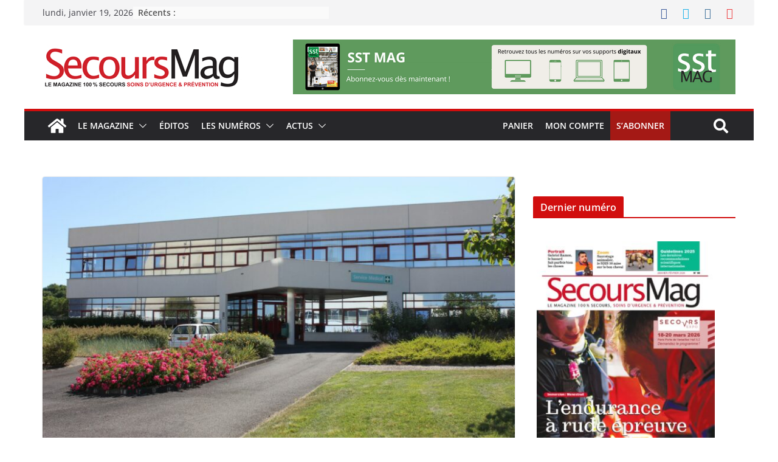

--- FILE ---
content_type: text/html; charset=UTF-8
request_url: https://www.secoursmag.fr/2019/06/02/le-medecin-du-travail-meconnu-et-mal-percu-par-les-francais/
body_size: 36924
content:
<!doctype html><html lang="fr-FR"><head><script data-no-optimize="1">var litespeed_docref=sessionStorage.getItem("litespeed_docref");litespeed_docref&&(Object.defineProperty(document,"referrer",{get:function(){return litespeed_docref}}),sessionStorage.removeItem("litespeed_docref"));</script> <meta charset="UTF-8"/><link data-optimized="2" rel="stylesheet" href="https://www.secoursmag.fr/wp-content/litespeed/css/72b039e1e9944ccf5c21debe13844f68.css?ver=5ec09" /><meta name="viewport" content="width=device-width, initial-scale=1"><link rel="profile" href="https://gmpg.org/xfn/11"/> <script type="litespeed/javascript">document.documentElement.className=document.documentElement.className+' yes-js js_active js'</script> <meta name='robots' content='index, follow, max-image-preview:large, max-snippet:-1, max-video-preview:-1' /><title>Le médecin du travail : méconnu et mal perçu par les Français - Secours Mag</title><meta name="description" content="A l&#039;occasion de la cinquième édition des Lauriers de la prévention, sera dévoilé le 13 juin prochain, une étude sur le regard que porte les actifs sur la santé au travail en France. Principal enseignement : le médecin du travail est méconnu et mal perçu par les Français." /><link rel="canonical" href="https://www.secoursmag.fr/2019/06/02/le-medecin-du-travail-meconnu-et-mal-percu-par-les-francais/" /><meta property="og:locale" content="fr_FR" /><meta property="og:type" content="article" /><meta property="og:title" content="Le médecin du travail : méconnu et mal perçu par les Français - Secours Mag" /><meta property="og:description" content="A l&#039;occasion de la cinquième édition des Lauriers de la prévention, sera dévoilé le 13 juin prochain, une étude sur le regard que porte les actifs sur la santé au travail en France. Principal enseignement : le médecin du travail est méconnu et mal perçu par les Français." /><meta property="og:url" content="https://www.secoursmag.fr/2019/06/02/le-medecin-du-travail-meconnu-et-mal-percu-par-les-francais/" /><meta property="og:site_name" content="Secours Mag" /><meta property="article:publisher" content="https://www.facebook.com/SecoursMag/" /><meta property="article:published_time" content="2019-06-01T22:00:00+00:00" /><meta property="og:image" content="https://www.secoursmag.fr/wp-content/uploads/2020/10/IMG_6151-scaled-1.jpg" /><meta property="og:image:width" content="2560" /><meta property="og:image:height" content="1707" /><meta property="og:image:type" content="image/jpeg" /><meta name="author" content="Nicolas Lefebvre" /><meta name="twitter:card" content="summary_large_image" /><meta name="twitter:creator" content="@secoursmag" /><meta name="twitter:site" content="@secoursmag" /><meta name="twitter:label1" content="Écrit par" /><meta name="twitter:data1" content="Nicolas Lefebvre" /><meta name="twitter:label2" content="Durée de lecture estimée" /><meta name="twitter:data2" content="1 minute" /> <script type="application/ld+json" class="yoast-schema-graph">{"@context":"https://schema.org","@graph":[{"@type":"Article","@id":"https://www.secoursmag.fr/2019/06/02/le-medecin-du-travail-meconnu-et-mal-percu-par-les-francais/#article","isPartOf":{"@id":"https://www.secoursmag.fr/2019/06/02/le-medecin-du-travail-meconnu-et-mal-percu-par-les-francais/"},"author":{"name":"Nicolas Lefebvre","@id":"https://www.secoursmag.fr/#/schema/person/784677065344fa05fcf0b562aaea3606"},"headline":"Le médecin du travail : méconnu et mal perçu par les Français","datePublished":"2019-06-01T22:00:00+00:00","dateModified":"2019-06-01T22:00:00+00:00","mainEntityOfPage":{"@id":"https://www.secoursmag.fr/2019/06/02/le-medecin-du-travail-meconnu-et-mal-percu-par-les-francais/"},"wordCount":251,"commentCount":0,"publisher":{"@id":"https://www.secoursmag.fr/#organization"},"image":{"@id":"https://www.secoursmag.fr/2019/06/02/le-medecin-du-travail-meconnu-et-mal-percu-par-les-francais/#primaryimage"},"thumbnailUrl":"https://www.secoursmag.fr/wp-content/uploads/2020/10/IMG_6151-scaled-1.jpg","articleSection":["Actus","Web"],"inLanguage":"fr-FR","potentialAction":[{"@type":"CommentAction","name":"Comment","target":["https://www.secoursmag.fr/2019/06/02/le-medecin-du-travail-meconnu-et-mal-percu-par-les-francais/#respond"]}]},{"@type":"WebPage","@id":"https://www.secoursmag.fr/2019/06/02/le-medecin-du-travail-meconnu-et-mal-percu-par-les-francais/","url":"https://www.secoursmag.fr/2019/06/02/le-medecin-du-travail-meconnu-et-mal-percu-par-les-francais/","name":"Le médecin du travail : méconnu et mal perçu par les Français - Secours Mag","isPartOf":{"@id":"https://www.secoursmag.fr/#website"},"primaryImageOfPage":{"@id":"https://www.secoursmag.fr/2019/06/02/le-medecin-du-travail-meconnu-et-mal-percu-par-les-francais/#primaryimage"},"image":{"@id":"https://www.secoursmag.fr/2019/06/02/le-medecin-du-travail-meconnu-et-mal-percu-par-les-francais/#primaryimage"},"thumbnailUrl":"https://www.secoursmag.fr/wp-content/uploads/2020/10/IMG_6151-scaled-1.jpg","datePublished":"2019-06-01T22:00:00+00:00","dateModified":"2019-06-01T22:00:00+00:00","description":"A l'occasion de la cinquième édition des Lauriers de la prévention, sera dévoilé le 13 juin prochain, une étude sur le regard que porte les actifs sur la santé au travail en France. Principal enseignement : le médecin du travail est méconnu et mal perçu par les Français.","breadcrumb":{"@id":"https://www.secoursmag.fr/2019/06/02/le-medecin-du-travail-meconnu-et-mal-percu-par-les-francais/#breadcrumb"},"inLanguage":"fr-FR","potentialAction":[{"@type":"ReadAction","target":["https://www.secoursmag.fr/2019/06/02/le-medecin-du-travail-meconnu-et-mal-percu-par-les-francais/"]}]},{"@type":"ImageObject","inLanguage":"fr-FR","@id":"https://www.secoursmag.fr/2019/06/02/le-medecin-du-travail-meconnu-et-mal-percu-par-les-francais/#primaryimage","url":"https://www.secoursmag.fr/wp-content/uploads/2020/10/IMG_6151-scaled-1.jpg","contentUrl":"https://www.secoursmag.fr/wp-content/uploads/2020/10/IMG_6151-scaled-1.jpg","width":2560,"height":1707},{"@type":"BreadcrumbList","@id":"https://www.secoursmag.fr/2019/06/02/le-medecin-du-travail-meconnu-et-mal-percu-par-les-francais/#breadcrumb","itemListElement":[{"@type":"ListItem","position":1,"name":"Accueil","item":"https://www.secoursmag.fr/"},{"@type":"ListItem","position":2,"name":"Le médecin du travail : méconnu et mal perçu par les Français"}]},{"@type":"WebSite","@id":"https://www.secoursmag.fr/#website","url":"https://www.secoursmag.fr/","name":"Secours Mag","description":"Le magazine 100% secours, soins d&#039;urgence et prévention","publisher":{"@id":"https://www.secoursmag.fr/#organization"},"potentialAction":[{"@type":"SearchAction","target":{"@type":"EntryPoint","urlTemplate":"https://www.secoursmag.fr/?s={search_term_string}"},"query-input":"required name=search_term_string"}],"inLanguage":"fr-FR"},{"@type":"Organization","@id":"https://www.secoursmag.fr/#organization","name":"Oxygène Editions - Secours Mag","url":"https://www.secoursmag.fr/","logo":{"@type":"ImageObject","inLanguage":"fr-FR","@id":"https://www.secoursmag.fr/#/schema/logo/image/","url":"https://www.secoursmag.fr/wp-content/uploads/2020/10/SM-Logo-carre.jpg","contentUrl":"https://www.secoursmag.fr/wp-content/uploads/2020/10/SM-Logo-carre.jpg","width":136,"height":135,"caption":"Oxygène Editions - Secours Mag"},"image":{"@id":"https://www.secoursmag.fr/#/schema/logo/image/"},"sameAs":["https://www.facebook.com/SecoursMag/","https://twitter.com/secoursmag"]},{"@type":"Person","@id":"https://www.secoursmag.fr/#/schema/person/784677065344fa05fcf0b562aaea3606","name":"Nicolas Lefebvre","image":{"@type":"ImageObject","inLanguage":"fr-FR","@id":"https://www.secoursmag.fr/#/schema/person/image/","url":"https://www.secoursmag.fr/wp-content/litespeed/avatar/213c24893f6802dc64ff6616471d64a0.jpg?ver=1768376817","contentUrl":"https://www.secoursmag.fr/wp-content/litespeed/avatar/213c24893f6802dc64ff6616471d64a0.jpg?ver=1768376817","caption":"Nicolas Lefebvre"},"description":"Journaliste dans la presse économique depuis 2002, il publie également un livre d’investigation aux éditions de l’Archipel en 2010. Secouriste bénévole, sauveteur aquatique et moniteur de premiers secours entre 2004 et 2018, il consacre sa maîtrise d’Histoire contemporaine à l’institutionnalisation du secourisme au sortir de la seconde guerre mondiale. En 2011, il fonde Oxygène Editions afin de publier Secours Mag, puis en 2017, SST Mag. Il assure aujourd’hui la rédaction en chef de ces deux titres de presse professionnelle.","url":"https://www.secoursmag.fr/author/nlefebvre/"}]}</script> <link rel='dns-prefetch' href='//www.google.com' /><link rel='dns-prefetch' href='//www.googletagmanager.com' /><link rel="alternate" type="application/rss+xml" title="Secours Mag &raquo; Flux" href="https://www.secoursmag.fr/feed/" /><link rel="alternate" type="application/rss+xml" title="Secours Mag &raquo; Flux des commentaires" href="https://www.secoursmag.fr/comments/feed/" /><link rel="alternate" type="application/rss+xml" title="Secours Mag &raquo; Le médecin du travail : méconnu et mal perçu par les Français Flux des commentaires" href="https://www.secoursmag.fr/2019/06/02/le-medecin-du-travail-meconnu-et-mal-percu-par-les-francais/feed/" /><style id='wp-block-library-theme-inline-css' type='text/css'>.wp-block-audio figcaption{color:#555;font-size:13px;text-align:center}.is-dark-theme .wp-block-audio figcaption{color:hsla(0,0%,100%,.65)}.wp-block-audio{margin:0 0 1em}.wp-block-code{border:1px solid #ccc;border-radius:4px;font-family:Menlo,Consolas,monaco,monospace;padding:.8em 1em}.wp-block-embed figcaption{color:#555;font-size:13px;text-align:center}.is-dark-theme .wp-block-embed figcaption{color:hsla(0,0%,100%,.65)}.wp-block-embed{margin:0 0 1em}.blocks-gallery-caption{color:#555;font-size:13px;text-align:center}.is-dark-theme .blocks-gallery-caption{color:hsla(0,0%,100%,.65)}.wp-block-image figcaption{color:#555;font-size:13px;text-align:center}.is-dark-theme .wp-block-image figcaption{color:hsla(0,0%,100%,.65)}.wp-block-image{margin:0 0 1em}.wp-block-pullquote{border-bottom:4px solid;border-top:4px solid;color:currentColor;margin-bottom:1.75em}.wp-block-pullquote cite,.wp-block-pullquote footer,.wp-block-pullquote__citation{color:currentColor;font-size:.8125em;font-style:normal;text-transform:uppercase}.wp-block-quote{border-left:.25em solid;margin:0 0 1.75em;padding-left:1em}.wp-block-quote cite,.wp-block-quote footer{color:currentColor;font-size:.8125em;font-style:normal;position:relative}.wp-block-quote.has-text-align-right{border-left:none;border-right:.25em solid;padding-left:0;padding-right:1em}.wp-block-quote.has-text-align-center{border:none;padding-left:0}.wp-block-quote.is-large,.wp-block-quote.is-style-large,.wp-block-quote.is-style-plain{border:none}.wp-block-search .wp-block-search__label{font-weight:700}.wp-block-search__button{border:1px solid #ccc;padding:.375em .625em}:where(.wp-block-group.has-background){padding:1.25em 2.375em}.wp-block-separator.has-css-opacity{opacity:.4}.wp-block-separator{border:none;border-bottom:2px solid;margin-left:auto;margin-right:auto}.wp-block-separator.has-alpha-channel-opacity{opacity:1}.wp-block-separator:not(.is-style-wide):not(.is-style-dots){width:100px}.wp-block-separator.has-background:not(.is-style-dots){border-bottom:none;height:1px}.wp-block-separator.has-background:not(.is-style-wide):not(.is-style-dots){height:2px}.wp-block-table{margin:0 0 1em}.wp-block-table td,.wp-block-table th{word-break:normal}.wp-block-table figcaption{color:#555;font-size:13px;text-align:center}.is-dark-theme .wp-block-table figcaption{color:hsla(0,0%,100%,.65)}.wp-block-video figcaption{color:#555;font-size:13px;text-align:center}.is-dark-theme .wp-block-video figcaption{color:hsla(0,0%,100%,.65)}.wp-block-video{margin:0 0 1em}.wp-block-template-part.has-background{margin-bottom:0;margin-top:0;padding:1.25em 2.375em}</style><style id='yith-wcwl-main-inline-css' type='text/css'>.yith-wcwl-share li a{color: #FFFFFF;}.yith-wcwl-share li a:hover{color: #FFFFFF;}.yith-wcwl-share a.facebook{background: #39599E; background-color: #39599E;}.yith-wcwl-share a.facebook:hover{background: #39599E; background-color: #39599E;}.yith-wcwl-share a.twitter{background: #45AFE2; background-color: #45AFE2;}.yith-wcwl-share a.twitter:hover{background: #39599E; background-color: #39599E;}.yith-wcwl-share a.pinterest{background: #AB2E31; background-color: #AB2E31;}.yith-wcwl-share a.pinterest:hover{background: #39599E; background-color: #39599E;}.yith-wcwl-share a.email{background: #FBB102; background-color: #FBB102;}.yith-wcwl-share a.email:hover{background: #39599E; background-color: #39599E;}.yith-wcwl-share a.whatsapp{background: #00A901; background-color: #00A901;}.yith-wcwl-share a.whatsapp:hover{background: #39599E; background-color: #39599E;}</style><style id='global-styles-inline-css' type='text/css'>body{--wp--preset--color--black: #000000;--wp--preset--color--cyan-bluish-gray: #abb8c3;--wp--preset--color--white: #ffffff;--wp--preset--color--pale-pink: #f78da7;--wp--preset--color--vivid-red: #cf2e2e;--wp--preset--color--luminous-vivid-orange: #ff6900;--wp--preset--color--luminous-vivid-amber: #fcb900;--wp--preset--color--light-green-cyan: #7bdcb5;--wp--preset--color--vivid-green-cyan: #00d084;--wp--preset--color--pale-cyan-blue: #8ed1fc;--wp--preset--color--vivid-cyan-blue: #0693e3;--wp--preset--color--vivid-purple: #9b51e0;--wp--preset--gradient--vivid-cyan-blue-to-vivid-purple: linear-gradient(135deg,rgba(6,147,227,1) 0%,rgb(155,81,224) 100%);--wp--preset--gradient--light-green-cyan-to-vivid-green-cyan: linear-gradient(135deg,rgb(122,220,180) 0%,rgb(0,208,130) 100%);--wp--preset--gradient--luminous-vivid-amber-to-luminous-vivid-orange: linear-gradient(135deg,rgba(252,185,0,1) 0%,rgba(255,105,0,1) 100%);--wp--preset--gradient--luminous-vivid-orange-to-vivid-red: linear-gradient(135deg,rgba(255,105,0,1) 0%,rgb(207,46,46) 100%);--wp--preset--gradient--very-light-gray-to-cyan-bluish-gray: linear-gradient(135deg,rgb(238,238,238) 0%,rgb(169,184,195) 100%);--wp--preset--gradient--cool-to-warm-spectrum: linear-gradient(135deg,rgb(74,234,220) 0%,rgb(151,120,209) 20%,rgb(207,42,186) 40%,rgb(238,44,130) 60%,rgb(251,105,98) 80%,rgb(254,248,76) 100%);--wp--preset--gradient--blush-light-purple: linear-gradient(135deg,rgb(255,206,236) 0%,rgb(152,150,240) 100%);--wp--preset--gradient--blush-bordeaux: linear-gradient(135deg,rgb(254,205,165) 0%,rgb(254,45,45) 50%,rgb(107,0,62) 100%);--wp--preset--gradient--luminous-dusk: linear-gradient(135deg,rgb(255,203,112) 0%,rgb(199,81,192) 50%,rgb(65,88,208) 100%);--wp--preset--gradient--pale-ocean: linear-gradient(135deg,rgb(255,245,203) 0%,rgb(182,227,212) 50%,rgb(51,167,181) 100%);--wp--preset--gradient--electric-grass: linear-gradient(135deg,rgb(202,248,128) 0%,rgb(113,206,126) 100%);--wp--preset--gradient--midnight: linear-gradient(135deg,rgb(2,3,129) 0%,rgb(40,116,252) 100%);--wp--preset--font-size--small: 13px;--wp--preset--font-size--medium: 20px;--wp--preset--font-size--large: 36px;--wp--preset--font-size--x-large: 42px;--wp--preset--spacing--20: 0.44rem;--wp--preset--spacing--30: 0.67rem;--wp--preset--spacing--40: 1rem;--wp--preset--spacing--50: 1.5rem;--wp--preset--spacing--60: 2.25rem;--wp--preset--spacing--70: 3.38rem;--wp--preset--spacing--80: 5.06rem;--wp--preset--shadow--natural: 6px 6px 9px rgba(0, 0, 0, 0.2);--wp--preset--shadow--deep: 12px 12px 50px rgba(0, 0, 0, 0.4);--wp--preset--shadow--sharp: 6px 6px 0px rgba(0, 0, 0, 0.2);--wp--preset--shadow--outlined: 6px 6px 0px -3px rgba(255, 255, 255, 1), 6px 6px rgba(0, 0, 0, 1);--wp--preset--shadow--crisp: 6px 6px 0px rgba(0, 0, 0, 1);}body { margin: 0; }.wp-site-blocks > .alignleft { float: left; margin-right: 2em; }.wp-site-blocks > .alignright { float: right; margin-left: 2em; }.wp-site-blocks > .aligncenter { justify-content: center; margin-left: auto; margin-right: auto; }:where(.wp-site-blocks) > * { margin-block-start: 24px; margin-block-end: 0; }:where(.wp-site-blocks) > :first-child:first-child { margin-block-start: 0; }:where(.wp-site-blocks) > :last-child:last-child { margin-block-end: 0; }body { --wp--style--block-gap: 24px; }:where(body .is-layout-flow)  > :first-child:first-child{margin-block-start: 0;}:where(body .is-layout-flow)  > :last-child:last-child{margin-block-end: 0;}:where(body .is-layout-flow)  > *{margin-block-start: 24px;margin-block-end: 0;}:where(body .is-layout-constrained)  > :first-child:first-child{margin-block-start: 0;}:where(body .is-layout-constrained)  > :last-child:last-child{margin-block-end: 0;}:where(body .is-layout-constrained)  > *{margin-block-start: 24px;margin-block-end: 0;}:where(body .is-layout-flex) {gap: 24px;}:where(body .is-layout-grid) {gap: 24px;}body .is-layout-flow > .alignleft{float: left;margin-inline-start: 0;margin-inline-end: 2em;}body .is-layout-flow > .alignright{float: right;margin-inline-start: 2em;margin-inline-end: 0;}body .is-layout-flow > .aligncenter{margin-left: auto !important;margin-right: auto !important;}body .is-layout-constrained > .alignleft{float: left;margin-inline-start: 0;margin-inline-end: 2em;}body .is-layout-constrained > .alignright{float: right;margin-inline-start: 2em;margin-inline-end: 0;}body .is-layout-constrained > .aligncenter{margin-left: auto !important;margin-right: auto !important;}body .is-layout-constrained > :where(:not(.alignleft):not(.alignright):not(.alignfull)){max-width: var(--wp--style--global--content-size);margin-left: auto !important;margin-right: auto !important;}body .is-layout-constrained > .alignwide{max-width: var(--wp--style--global--wide-size);}body .is-layout-flex{display: flex;}body .is-layout-flex{flex-wrap: wrap;align-items: center;}body .is-layout-flex > *{margin: 0;}body .is-layout-grid{display: grid;}body .is-layout-grid > *{margin: 0;}body{padding-top: 0px;padding-right: 0px;padding-bottom: 0px;padding-left: 0px;}a:where(:not(.wp-element-button)){text-decoration: underline;}.wp-element-button, .wp-block-button__link{background-color: #32373c;border-width: 0;color: #fff;font-family: inherit;font-size: inherit;line-height: inherit;padding: calc(0.667em + 2px) calc(1.333em + 2px);text-decoration: none;}.has-black-color{color: var(--wp--preset--color--black) !important;}.has-cyan-bluish-gray-color{color: var(--wp--preset--color--cyan-bluish-gray) !important;}.has-white-color{color: var(--wp--preset--color--white) !important;}.has-pale-pink-color{color: var(--wp--preset--color--pale-pink) !important;}.has-vivid-red-color{color: var(--wp--preset--color--vivid-red) !important;}.has-luminous-vivid-orange-color{color: var(--wp--preset--color--luminous-vivid-orange) !important;}.has-luminous-vivid-amber-color{color: var(--wp--preset--color--luminous-vivid-amber) !important;}.has-light-green-cyan-color{color: var(--wp--preset--color--light-green-cyan) !important;}.has-vivid-green-cyan-color{color: var(--wp--preset--color--vivid-green-cyan) !important;}.has-pale-cyan-blue-color{color: var(--wp--preset--color--pale-cyan-blue) !important;}.has-vivid-cyan-blue-color{color: var(--wp--preset--color--vivid-cyan-blue) !important;}.has-vivid-purple-color{color: var(--wp--preset--color--vivid-purple) !important;}.has-black-background-color{background-color: var(--wp--preset--color--black) !important;}.has-cyan-bluish-gray-background-color{background-color: var(--wp--preset--color--cyan-bluish-gray) !important;}.has-white-background-color{background-color: var(--wp--preset--color--white) !important;}.has-pale-pink-background-color{background-color: var(--wp--preset--color--pale-pink) !important;}.has-vivid-red-background-color{background-color: var(--wp--preset--color--vivid-red) !important;}.has-luminous-vivid-orange-background-color{background-color: var(--wp--preset--color--luminous-vivid-orange) !important;}.has-luminous-vivid-amber-background-color{background-color: var(--wp--preset--color--luminous-vivid-amber) !important;}.has-light-green-cyan-background-color{background-color: var(--wp--preset--color--light-green-cyan) !important;}.has-vivid-green-cyan-background-color{background-color: var(--wp--preset--color--vivid-green-cyan) !important;}.has-pale-cyan-blue-background-color{background-color: var(--wp--preset--color--pale-cyan-blue) !important;}.has-vivid-cyan-blue-background-color{background-color: var(--wp--preset--color--vivid-cyan-blue) !important;}.has-vivid-purple-background-color{background-color: var(--wp--preset--color--vivid-purple) !important;}.has-black-border-color{border-color: var(--wp--preset--color--black) !important;}.has-cyan-bluish-gray-border-color{border-color: var(--wp--preset--color--cyan-bluish-gray) !important;}.has-white-border-color{border-color: var(--wp--preset--color--white) !important;}.has-pale-pink-border-color{border-color: var(--wp--preset--color--pale-pink) !important;}.has-vivid-red-border-color{border-color: var(--wp--preset--color--vivid-red) !important;}.has-luminous-vivid-orange-border-color{border-color: var(--wp--preset--color--luminous-vivid-orange) !important;}.has-luminous-vivid-amber-border-color{border-color: var(--wp--preset--color--luminous-vivid-amber) !important;}.has-light-green-cyan-border-color{border-color: var(--wp--preset--color--light-green-cyan) !important;}.has-vivid-green-cyan-border-color{border-color: var(--wp--preset--color--vivid-green-cyan) !important;}.has-pale-cyan-blue-border-color{border-color: var(--wp--preset--color--pale-cyan-blue) !important;}.has-vivid-cyan-blue-border-color{border-color: var(--wp--preset--color--vivid-cyan-blue) !important;}.has-vivid-purple-border-color{border-color: var(--wp--preset--color--vivid-purple) !important;}.has-vivid-cyan-blue-to-vivid-purple-gradient-background{background: var(--wp--preset--gradient--vivid-cyan-blue-to-vivid-purple) !important;}.has-light-green-cyan-to-vivid-green-cyan-gradient-background{background: var(--wp--preset--gradient--light-green-cyan-to-vivid-green-cyan) !important;}.has-luminous-vivid-amber-to-luminous-vivid-orange-gradient-background{background: var(--wp--preset--gradient--luminous-vivid-amber-to-luminous-vivid-orange) !important;}.has-luminous-vivid-orange-to-vivid-red-gradient-background{background: var(--wp--preset--gradient--luminous-vivid-orange-to-vivid-red) !important;}.has-very-light-gray-to-cyan-bluish-gray-gradient-background{background: var(--wp--preset--gradient--very-light-gray-to-cyan-bluish-gray) !important;}.has-cool-to-warm-spectrum-gradient-background{background: var(--wp--preset--gradient--cool-to-warm-spectrum) !important;}.has-blush-light-purple-gradient-background{background: var(--wp--preset--gradient--blush-light-purple) !important;}.has-blush-bordeaux-gradient-background{background: var(--wp--preset--gradient--blush-bordeaux) !important;}.has-luminous-dusk-gradient-background{background: var(--wp--preset--gradient--luminous-dusk) !important;}.has-pale-ocean-gradient-background{background: var(--wp--preset--gradient--pale-ocean) !important;}.has-electric-grass-gradient-background{background: var(--wp--preset--gradient--electric-grass) !important;}.has-midnight-gradient-background{background: var(--wp--preset--gradient--midnight) !important;}.has-small-font-size{font-size: var(--wp--preset--font-size--small) !important;}.has-medium-font-size{font-size: var(--wp--preset--font-size--medium) !important;}.has-large-font-size{font-size: var(--wp--preset--font-size--large) !important;}.has-x-large-font-size{font-size: var(--wp--preset--font-size--x-large) !important;}
.wp-block-navigation a:where(:not(.wp-element-button)){color: inherit;}
.wp-block-pullquote{font-size: 1.5em;line-height: 1.6;}</style><style id='woocommerce-inline-inline-css' type='text/css'>.woocommerce form .form-row .required { visibility: visible; }</style><style id='yith-quick-view-inline-css' type='text/css'>#yith-quick-view-modal .yith-wcqv-main{background:#ffffff;}
				#yith-quick-view-close{color:#cdcdcd;}
				#yith-quick-view-close:hover{color:#ff0000;}</style><style id='colormag_style-inline-css' type='text/css'>.colormag-button,
			blockquote, button,
			input[type=reset],
			input[type=button],
			input[type=submit],
			.cm-home-icon.front_page_on,
			.cm-post-categories a,
			.cm-primary-nav ul li ul li:hover,
			.cm-primary-nav ul li.current-menu-item,
			.cm-primary-nav ul li.current_page_ancestor,
			.cm-primary-nav ul li.current-menu-ancestor,
			.cm-primary-nav ul li.current_page_item,
			.cm-primary-nav ul li:hover,
			.cm-primary-nav ul li.focus,
			.cm-mobile-nav li a:hover,
			.colormag-header-clean #cm-primary-nav .cm-menu-toggle:hover,
			.cm-header .cm-mobile-nav li:hover,
			.cm-header .cm-mobile-nav li.current-page-ancestor,
			.cm-header .cm-mobile-nav li.current-menu-ancestor,
			.cm-header .cm-mobile-nav li.current-page-item,
			.cm-header .cm-mobile-nav li.current-menu-item,
			.cm-primary-nav ul li.focus > a,
			.cm-layout-2 .cm-primary-nav ul ul.sub-menu li.focus > a,
			.cm-mobile-nav .current-menu-item>a, .cm-mobile-nav .current_page_item>a,
			.colormag-header-clean .cm-mobile-nav li:hover > a,
			.colormag-header-clean .cm-mobile-nav li.current-page-ancestor > a,
			.colormag-header-clean .cm-mobile-nav li.current-menu-ancestor > a,
			.colormag-header-clean .cm-mobile-nav li.current-page-item > a,
			.colormag-header-clean .cm-mobile-nav li.current-menu-item > a,
			.fa.search-top:hover,
			.widget_call_to_action .btn--primary,
			.colormag-footer--classic .cm-footer-cols .cm-row .cm-widget-title span::before,
			.colormag-footer--classic-bordered .cm-footer-cols .cm-row .cm-widget-title span::before,
			.cm-featured-posts .cm-widget-title span,
			.cm-featured-category-slider-widget .cm-slide-content .cm-entry-header-meta .cm-post-categories a,
			.cm-highlighted-posts .cm-post-content .cm-entry-header-meta .cm-post-categories a,
			.cm-category-slide-next, .cm-category-slide-prev, .slide-next,
			.slide-prev, .cm-tabbed-widget ul li, .cm-posts .wp-pagenavi .current,
			.cm-posts .wp-pagenavi a:hover, .cm-secondary .cm-widget-title span,
			.cm-posts .post .cm-post-content .cm-entry-header-meta .cm-post-categories a,
			.cm-page-header .cm-page-title span, .entry-meta .post-format i,
			.format-link, .cm-entry-button, .infinite-scroll .tg-infinite-scroll,
			.no-more-post-text, .pagination span,
			.comments-area .comment-author-link span,
			.cm-footer-cols .cm-row .cm-widget-title span,
			.advertisement_above_footer .cm-widget-title span,
			.error, .cm-primary .cm-widget-title span,
			.related-posts-wrapper.style-three .cm-post-content .cm-entry-title a:hover:before,
			.cm-slider-area .cm-widget-title span,
			.cm-beside-slider-widget .cm-widget-title span,
			.top-full-width-sidebar .cm-widget-title span,
			.wp-block-quote, .wp-block-quote.is-style-large,
			.wp-block-quote.has-text-align-right,
			.cm-error-404 .cm-btn, .widget .wp-block-heading, .wp-block-search button,
			.widget a::before, .cm-post-date a::before,
			.byline a::before,
			.colormag-footer--classic-bordered .cm-widget-title::before,
			.wp-block-button__link,
			#cm-tertiary .cm-widget-title span,
			.link-pagination .post-page-numbers.current,
			.wp-block-query-pagination-numbers .page-numbers.current,
			.wp-element-button,
			.wp-block-button .wp-block-button__link,
			.wp-element-button,
			.cm-layout-2 .cm-primary-nav ul ul.sub-menu li:hover,
			.cm-layout-2 .cm-primary-nav ul ul.sub-menu li.current-menu-ancestor,
			.cm-layout-2 .cm-primary-nav ul ul.sub-menu li.current-menu-item,
			.cm-layout-2 .cm-primary-nav ul ul.sub-menu li.focus,
			.search-wrap button,
			.page-numbers .current,
			.wp-block-search .wp-element-button:hover{background-color:#d10e0e;}a,
			.cm-layout-2 #cm-primary-nav .fa.search-top:hover,
			.cm-layout-2 #cm-primary-nav.cm-mobile-nav .cm-random-post a:hover .fa-random,
			.cm-layout-2 #cm-primary-nav.cm-primary-nav .cm-random-post a:hover .fa-random,
			.cm-layout-2 .breaking-news .newsticker a:hover,
			.cm-layout-2 .cm-primary-nav ul li.current-menu-item > a,
			.cm-layout-2 .cm-primary-nav ul li.current_page_item > a,
			.cm-layout-2 .cm-primary-nav ul li:hover > a,
			.cm-layout-2 .cm-primary-nav ul li.focus > a
			.dark-skin .cm-layout-2-style-1 #cm-primary-nav.cm-primary-nav .cm-home-icon:hover .fa,
			.byline a:hover, .comments a:hover, .cm-edit-link a:hover, .cm-post-date a:hover,
			.social-links:not(.cm-header-actions .social-links) i.fa:hover, .cm-tag-links a:hover,
			.colormag-header-clean .social-links li:hover i.fa, .cm-layout-2-style-1 .social-links li:hover i.fa,
			.colormag-header-clean .breaking-news .newsticker a:hover, .widget_featured_posts .article-content .cm-entry-title a:hover,
			.widget_featured_slider .slide-content .cm-below-entry-meta .byline a:hover,
			.widget_featured_slider .slide-content .cm-below-entry-meta .comments a:hover,
			.widget_featured_slider .slide-content .cm-below-entry-meta .cm-post-date a:hover,
			.widget_featured_slider .slide-content .cm-entry-title a:hover,
			.widget_block_picture_news.widget_featured_posts .article-content .cm-entry-title a:hover,
			.widget_highlighted_posts .article-content .cm-below-entry-meta .byline a:hover,
			.widget_highlighted_posts .article-content .cm-below-entry-meta .comments a:hover,
			.widget_highlighted_posts .article-content .cm-below-entry-meta .cm-post-date a:hover,
			.widget_highlighted_posts .article-content .cm-entry-title a:hover, i.fa-arrow-up, i.fa-arrow-down,
			.cm-site-title a, #content .post .article-content .cm-entry-title a:hover, .entry-meta .byline i,
			.entry-meta .cat-links i, .entry-meta a, .post .cm-entry-title a:hover, .search .cm-entry-title a:hover,
			.entry-meta .comments-link a:hover, .entry-meta .cm-edit-link a:hover, .entry-meta .cm-post-date a:hover,
			.entry-meta .cm-tag-links a:hover, .single #content .tags a:hover, .count, .next a:hover, .previous a:hover,
			.related-posts-main-title .fa, .single-related-posts .article-content .cm-entry-title a:hover,
			.pagination a span:hover,
			#content .comments-area a.comment-cm-edit-link:hover, #content .comments-area a.comment-permalink:hover,
			#content .comments-area article header cite a:hover, .comments-area .comment-author-link a:hover,
			.comment .comment-reply-link:hover,
			.nav-next a, .nav-previous a,
			#cm-footer .cm-footer-menu ul li a:hover,
			.cm-footer-cols .cm-row a:hover, a#scroll-up i, .related-posts-wrapper-flyout .cm-entry-title a:hover,
			.human-diff-time .human-diff-time-display:hover,
			.cm-layout-2-style-1 #cm-primary-nav .fa:hover,
			.cm-footer-bar a,
			.cm-post-date a:hover,
			.cm-author a:hover,
			.cm-comments-link a:hover,
			.cm-tag-links a:hover,
			.cm-edit-link a:hover,
			.cm-footer-bar .copyright a,
			.cm-featured-posts .cm-entry-title a:hover,
			.cm-posts .post .cm-post-content .cm-entry-title a:hover,
			.cm-posts .post .single-title-above .cm-entry-title a:hover,
			.cm-layout-2 .cm-primary-nav ul li:hover > a,
			.cm-layout-2 #cm-primary-nav .fa:hover,
			.cm-entry-title a:hover,
			button:hover, input[type="button"]:hover,
			input[type="reset"]:hover,
			input[type="submit"]:hover,
			.wp-block-button .wp-block-button__link:hover,
			.cm-button:hover,
			.wp-element-button:hover,
			li.product .added_to_cart:hover,
			.comments-area .comment-permalink:hover{color:#d10e0e;}#cm-primary-nav,
			.cm-contained .cm-header-2 .cm-row{border-top-color:#d10e0e;}.cm-layout-2 #cm-primary-nav,
			.cm-layout-2 .cm-primary-nav ul ul.sub-menu li:hover,
			.cm-layout-2 .cm-primary-nav ul > li:hover > a,
			.cm-layout-2 .cm-primary-nav ul > li.current-menu-item > a,
			.cm-layout-2 .cm-primary-nav ul > li.current-menu-ancestor > a,
			.cm-layout-2 .cm-primary-nav ul ul.sub-menu li.current-menu-ancestor,
			.cm-layout-2 .cm-primary-nav ul ul.sub-menu li.current-menu-item,
			.cm-layout-2 .cm-primary-nav ul ul.sub-menu li.focus,
			cm-layout-2 .cm-primary-nav ul ul.sub-menu li.current-menu-ancestor,
			cm-layout-2 .cm-primary-nav ul ul.sub-menu li.current-menu-item,
			cm-layout-2 #cm-primary-nav .cm-menu-toggle:hover,
			cm-layout-2 #cm-primary-nav.cm-mobile-nav .cm-menu-toggle,
			cm-layout-2 .cm-primary-nav ul > li:hover > a,
			cm-layout-2 .cm-primary-nav ul > li.current-menu-item > a,
			cm-layout-2 .cm-primary-nav ul > li.current-menu-ancestor > a,
			.cm-layout-2 .cm-primary-nav ul li.focus > a, .pagination a span:hover,
			.cm-error-404 .cm-btn,
			.single-post .cm-post-categories a::after,
			.widget .block-title,
			.cm-layout-2 .cm-primary-nav ul li.focus > a,
			button,
			input[type="button"],
			input[type="reset"],
			input[type="submit"],
			.wp-block-button .wp-block-button__link,
			.cm-button,
			.wp-element-button,
			li.product .added_to_cart{border-color:#d10e0e;}.cm-secondary .cm-widget-title,
			#cm-tertiary .cm-widget-title,
			.widget_featured_posts .widget-title,
			#secondary .widget-title,
			#cm-tertiary .widget-title,
			.cm-page-header .cm-page-title,
			.cm-footer-cols .cm-row .widget-title,
			.advertisement_above_footer .widget-title,
			#primary .widget-title,
			.widget_slider_area .widget-title,
			.widget_beside_slider .widget-title,
			.top-full-width-sidebar .widget-title,
			.cm-footer-cols .cm-row .cm-widget-title,
			.cm-footer-bar .copyright a,
			.cm-layout-2.cm-layout-2-style-2 #cm-primary-nav,
			.cm-layout-2 .cm-primary-nav ul > li:hover > a,
			.cm-layout-2 .cm-primary-nav ul > li.current-menu-item > a{border-bottom-color:#d10e0e;}.elementor .elementor-widget-wrap .tg-module-wrapper .module-title span,
			.elementor .elementor-widget-wrap .tg-module-wrapper .tg-post-category,
			.elementor .elementor-widget-wrap .tg-module-wrapper.tg-module-block.tg-module-block--style-5 .tg_module_block .read-more,
				.elementor .elementor-widget-wrap .tg-module-wrapper tg-module-block.tg-module-block--style-10 .tg_module_block.tg_module_block--list-small:before{background-color:#d10e0e;}.elementor .elementor-widget-wrap .tg-module-wrapper .tg-module-meta .tg-module-comments a:hover,
			.elementor .elementor-widget-wrap .tg-module-wrapper .tg-module-meta .tg-post-auther-name a:hover,
			.elementor .elementor-widget-wrap .tg-module-wrapper .tg-module-meta .tg-post-date a:hover,
			.elementor .elementor-widget-wrap .tg-module-wrapper .tg-module-title:hover a,
			.elementor .elementor-widget-wrap .tg-module-wrapper.tg-module-block.tg-module-block--style-7 .tg_module_block--white .tg-module-comments a:hover,
			.elementor .elementor-widget-wrap .tg-module-wrapper.tg-module-block.tg-module-block--style-7 .tg_module_block--white .tg-post-auther-name a:hover,
			.elementor .elementor-widget-wrap .tg-module-wrapper.tg-module-block.tg-module-block--style-7 .tg_module_block--white .tg-post-date a:hover,
			.elementor .elementor-widget-wrap .tg-module-wrapper.tg-module-grid .tg_module_grid .tg-module-info .tg-module-meta a:hover,
			.elementor .elementor-widget-wrap .tg-module-wrapper.tg-module-block.tg-module-block--style-7 .tg_module_block--white .tg-module-title a:hover,
			.elementor .elementor-widget-wrap .tg-trending-news .trending-news-wrapper a:hover,
			.elementor .elementor-widget-wrap .tg-trending-news .swiper-controls .swiper-button-next:hover, .elementor .elementor-widget-wrap .tg-trending-news .swiper-controls .swiper-button-prev:hover,
			.elementor .elementor-widget-wrap .tg-module-wrapper.tg-module-block.tg-module-block--style-10 .tg_module_block--white .tg-module-title a:hover,
			.elementor .elementor-widget-wrap .tg-module-wrapper.tg-module-block.tg-module-block--style-10 .tg_module_block--white .tg-post-auther-name a:hover,
			.elementor .elementor-widget-wrap .tg-module-wrapper.tg-module-block.tg-module-block--style-10 .tg_module_block--white .tg-post-date a:hover,
			.elementor .elementor-widget-wrap .tg-module-wrapper.tg-module-block.tg-module-block--style-10 .tg_module_block--white .tg-module-comments a:hover{color:#d10e0e;}.elementor .elementor-widget-wrap .tg-trending-news .swiper-controls .swiper-button-next:hover,
			.elementor .elementor-widget-wrap .tg-trending-news .swiper-controls .swiper-button-prev:hover{border-color:#d10e0e;}.mzb-featured-posts, .mzb-social-icon, .mzb-featured-categories, .mzb-social-icons-insert{--color--light--primary:rgba(209,14,14,0.1);}body{--color--light--primary:#d10e0e;--color--primary:#d10e0e;}</style><style id='colormag-woocommerce-style-inline-css' type='text/css'>.woocommerce-cart .actions .button,
			li.product .added_to_cart:hover{border-color:#d10e0e;}li.product .added_to_cart,
			.woocommerce-MyAccount-navigation ul .is-active a{background-color:#d10e0e;}.woocommerce-cart .actions .button[aria-disabled="true"]{background-color:#d10e0e;border-color:#d10e0e;}.product-subtotal,
			.woocommerce-cart .actions .button,
			li.product .added_to_cart:hover,
			.stock.in-stock,
			.woocommerce-MyAccount-navigation ul li a:hover,
			.woocommerce-MyAccount-navigation ul li a:focus{color:#d10e0e;}

	@font-face {
		font-family: "star";
		src: url("https://www.secoursmag.fr/wp-content/plugins/woocommerce/assets/fonts/star.eot");
		src: url("https://www.secoursmag.fr/wp-content/plugins/woocommerce/assets/fonts/star.eot?#iefix") format("embedded-opentype"),
			url("https://www.secoursmag.fr/wp-content/plugins/woocommerce/assets/fonts/star.woff") format("woff"),
			url("https://www.secoursmag.fr/wp-content/plugins/woocommerce/assets/fonts/star.ttf") format("truetype"),
			url("https://www.secoursmag.fr/wp-content/plugins/woocommerce/assets/fonts/star.svg#star") format("svg");
		font-weight: normal;
		font-style: normal;
	}
	@font-face {
		font-family: "WooCommerce";
		src: url("https://www.secoursmag.fr/wp-content/plugins/woocommerce/assets/fonts/WooCommerce.eot");
		src: url("https://www.secoursmag.fr/wp-content/plugins/woocommerce/assets/fonts/WooCommerce.eot?#iefix") format("embedded-opentype"),
			url("https://www.secoursmag.fr/wp-content/plugins/woocommerce/assets/fonts/WooCommerce.woff") format("woff"),
			url("https://www.secoursmag.fr/wp-content/plugins/woocommerce/assets/fonts/WooCommerce.ttf") format("truetype"),
			url("https://www.secoursmag.fr/wp-content/plugins/woocommerce/assets/fonts/WooCommerce.svg#star") format("svg");
		font-weight: normal;
		font-style: normal;
	}</style><link rel='stylesheet' id='awpcp-font-awesome-css' href='https://use.fontawesome.com/releases/v5.2.0/css/all.css?ver=5.2.0' type='text/css' media='all' /><!--[if lte IE 6]><link rel='stylesheet' id='awpcp-frontend-style-ie-6-css' href='https://www.secoursmag.fr/wp-content/plugins/another-wordpress-classifieds-plugin/resources/css/awpcpstyle-ie-6.css' type='text/css' media='all' />
<![endif]-->
<!--[if lte IE 7]><link rel='stylesheet' id='awpcp-frontend-style-lte-ie-7-css' href='https://www.secoursmag.fr/wp-content/plugins/another-wordpress-classifieds-plugin/resources/css/awpcpstyle-lte-ie-7.css' type='text/css' media='all' />
<![endif]--> <script type="litespeed/javascript" data-src="https://www.secoursmag.fr/wp-includes/js/jquery/jquery.min.js" id="jquery-core-js"></script> <script id="wpdm-frontjs-js-extra" type="litespeed/javascript">var wpdm_url={"home":"https:\/\/www.secoursmag.fr\/","site":"https:\/\/www.secoursmag.fr\/","ajax":"https:\/\/www.secoursmag.fr\/jeveuxentrer\/admin-ajax.php"};var wpdm_js={"spinner":"<i class=\"fas fa-sun fa-spin\"><\/i>","client_id":"c238dd30a382a1ffdc1d9d7539dc8412"};var wpdm_strings={"pass_var":"Mot de passe v\u00e9rifi\u00e9\u00a0!","pass_var_q":"Veuillez cliquer sur le bouton suivant pour commencer le t\u00e9l\u00e9chargement.","start_dl":"Commencer le t\u00e9l\u00e9chargement"}</script> <script id="yop-public-js-extra" type="litespeed/javascript">var objectL10n={"yopPollParams":{"urlParams":{"ajax":"https:\/\/www.secoursmag.fr\/jeveuxentrer\/admin-ajax.php","wpLogin":"https:\/\/www.secoursmag.fr\/jeveuxentrer.php?redirect_to=https%3A%2F%2Fwww.secoursmag.fr%2Fjeveuxentrer%2Fadmin-ajax.php%3Faction%3Dyop_poll_record_wordpress_vote"},"apiParams":{"reCaptcha":{"siteKey":""},"reCaptchaV2Invisible":{"siteKey":"6Le-W6wnAAAAAKqXGCbxLi8UJ5qQ2todo-lKvp9i"},"reCaptchaV3":{"siteKey":""},"hCaptcha":{"siteKey":""}},"captchaParams":{"imgPath":"https:\/\/www.secoursmag.fr\/wp-content\/plugins\/yop-poll\/public\/assets\/img\/","url":"https:\/\/www.secoursmag.fr\/wp-content\/plugins\/yop-poll\/app.php","accessibilityAlt":"Alt","accessibilityTitle":"Titre","accessibilityDescription":"Description","explanation":"Explication","refreshAlt":"Rafraichir","refreshTitle":"Rafraichir le titre"},"voteParams":{"invalidPoll":"Sondage invalide","noAnswersSelected":"Pas de r\u00e9ponse choisie","minAnswersRequired":"Nombre minimum de r\u00e9ponses requis","maxAnswersRequired":"Nombre maximum de r\u00e9ponses requis","noAnswerForOther":"PAs de valeur pour","noValueForCustomField":"utre","consentNotChecked":"Pas de valeur pour le champ personnalis\u00e9","noCaptchaSelected":"Captcha manquant","thankYou":"Merci pour votre vote"},"resultsParams":{"singleVote":"Vote unique","multipleVotes":"Votes multiples","singleAnswer":"R\u00e9ponse unique","multipleAnswers":"R\u00e9ponses multiples"}}}</script> <script type="text/javascript" async defer src="https://www.google.com/recaptcha/api.js?render=explicit&amp;onload=YOPPollOnLoadRecaptcha" id="yop-reCaptcha-js"></script> <!--[if lte IE 8]> <script type="text/javascript" src="https://www.secoursmag.fr/wp-content/themes/colormag/assets/js/html5shiv.min.js" id="html5-js"></script> <![endif]--> <script type="litespeed/javascript" data-src="https://www.googletagmanager.com/gtag/js?id=G-KSEQC651ZR" id="google_gtagjs-js"></script> <script id="google_gtagjs-js-after" type="litespeed/javascript">window.dataLayer=window.dataLayer||[];function gtag(){dataLayer.push(arguments)}
gtag('set','linker',{"domains":["www.secoursmag.fr"]});gtag("js",new Date());gtag("set","developer_id.dZTNiMT",!0);gtag("config","G-KSEQC651ZR")</script>  <script id="sib-front-js-js-extra" type="litespeed/javascript">var sibErrMsg={"invalidMail":"Please fill out valid email address","requiredField":"Please fill out required fields","invalidDateFormat":"Please fill out valid date format","invalidSMSFormat":"Please fill out valid phone number"};var ajax_sib_front_object={"ajax_url":"https:\/\/www.secoursmag.fr\/jeveuxentrer\/admin-ajax.php","ajax_nonce":"451879df0c","flag_url":"https:\/\/www.secoursmag.fr\/wp-content\/plugins\/mailin\/img\/flags\/"}</script> <link rel="https://api.w.org/" href="https://www.secoursmag.fr/wp-json/" /><link rel="alternate" type="application/json" href="https://www.secoursmag.fr/wp-json/wp/v2/posts/28735" /><link rel="EditURI" type="application/rsd+xml" title="RSD" href="https://www.secoursmag.fr/xmlrpc.php?rsd" /><meta name="generator" content="WordPress 6.4.7" /><meta name="generator" content="WooCommerce 6.5.1" /><link rel='shortlink' href='https://www.secoursmag.fr/?p=28735' /><link rel="alternate" type="application/json+oembed" href="https://www.secoursmag.fr/wp-json/oembed/1.0/embed?url=https%3A%2F%2Fwww.secoursmag.fr%2F2019%2F06%2F02%2Fle-medecin-du-travail-meconnu-et-mal-percu-par-les-francais%2F" /><link rel="alternate" type="text/xml+oembed" href="https://www.secoursmag.fr/wp-json/oembed/1.0/embed?url=https%3A%2F%2Fwww.secoursmag.fr%2F2019%2F06%2F02%2Fle-medecin-du-travail-meconnu-et-mal-percu-par-les-francais%2F&#038;format=xml" /><style type="text/css" media="screen">.g { margin:0px; padding:0px; overflow:hidden; line-height:1; zoom:1; }
	.g img { height:auto; }
	.g-col { position:relative; float:left; }
	.g-col:first-child { margin-left: 0; }
	.g-col:last-child { margin-right: 0; }
	.g-1 { margin:0px;  width:100%; max-width:768px; height:100%; max-height:90px; }
	.g-2 { margin:0px;  width:100%; max-width:300px; height:100%; max-height:300px; }
	.g-3 { margin:0px;  width:100%; max-width:300px; height:100%; max-height:300px; }
	@media only screen and (max-width: 480px) {
		.g-col, .g-dyn, .g-single { width:100%; margin-left:0; margin-right:0; }
	}</style> <script type="litespeed/javascript" data-src="https://www.googletagmanager.com/gtag/js?id=G-41EDL0PD7Q"></script> <script type="litespeed/javascript">window.dataLayer=window.dataLayer||[];function gtag(){dataLayer.push(arguments)}
gtag('js',new Date());gtag('config','G-41EDL0PD7Q')</script> <meta name="generator" content="Site Kit by Google 1.121.0" /><meta name="follow.[base64]" content="aA4P5QjfHZj2cDDRlKGq"/><link rel="pingback" href="https://www.secoursmag.fr/xmlrpc.php">	<noscript><style>.woocommerce-product-gallery{ opacity: 1 !important; }</style></noscript><meta name="google-adsense-platform-account" content="ca-host-pub-2644536267352236"><meta name="google-adsense-platform-domain" content="sitekit.withgoogle.com"><meta name="generator" content="Elementor 3.19.4; features: e_optimized_assets_loading, e_optimized_css_loading, additional_custom_breakpoints, block_editor_assets_optimize, e_image_loading_optimization; settings: css_print_method-external, google_font-enabled, font_display-auto"> <script type="litespeed/javascript" data-src="https://cdn.brevo.com/js/sdk-loader.js"></script><script type="litespeed/javascript">window.Brevo=window.Brevo||[];window.Brevo.push(["init",{client_key:"fzzmw3yzwlwf6af3f199kdco",email_id:"",push:{customDomain:"https://www.secoursmag.fr\/wp-content\/plugins\/woocommerce-sendinblue-newsletter-subscription\/"}}])</script><style type="text/css" id="custom-background-css">body.custom-background { background-color: #ffffff; }</style><link rel="canonical" href="https://www.secoursmag.fr/2019/06/02/le-medecin-du-travail-meconnu-et-mal-percu-par-les-francais/" /><link rel="icon" href="https://www.secoursmag.fr/wp-content/uploads/2020/10/cropped-SM-Logo-carre-32x32.jpg" sizes="32x32" /><link rel="icon" href="https://www.secoursmag.fr/wp-content/uploads/2020/10/cropped-SM-Logo-carre-192x192.jpg" sizes="192x192" /><link rel="apple-touch-icon" href="https://www.secoursmag.fr/wp-content/uploads/2020/10/cropped-SM-Logo-carre-180x180.jpg" /><meta name="msapplication-TileImage" content="https://www.secoursmag.fr/wp-content/uploads/2020/10/cropped-SM-Logo-carre-270x270.jpg" /><style type="text/css" id="wp-custom-css">.button_abo { 
background-color: #F5B92E;
}

#menu-item-988628 { 
color: #5f9a5d;
}

.button_live { 
background-color: #a41915;
color: #000000;
}

h1 {font-size: 140%;}
h2 {font-size: 125%;}
h3 {font-size: 120%;}

.espace-abonnes {
  columns: 2 auto;
}

.cm-primary-nav li {
padding: 10px 10px;	
}


.menu-item-1008495{
	background-color :  #a41915;
}


#menu-item-1008492{
	margin-left: 270px;	
}</style><style id="sccss">/* Saisissez votre CSS personnalisé ci-dessous */
.wc-block-grid__product-add-to-cart.wp-block-button .wp-block-button__link {
	font-size: 1.7em;
	padding: .5em 1em;
    padding-top: 0.1em;
    padding-right: 1em;
    padding-bottom: 0.1em;
    padding-left: 1em;
}
.wc-block-product-new .wc-block-grid__product-image img, .wc-block-product-best-sellers .wc-block-grid__product-image img, .wp-block-product-top-rated .wc-block-grid__product-image img, .wc-block-handpicked-products .wc-block-grid__product-image img {
    width: 88%;
}</style><meta name="generator" content="WordPress Download Manager 3.2.86" /><div align="center">
<noscript><div style="position:fixed; top:0px; left:0px; z-index:3000; height:100%; width:100%; background-color:#FFFFFF">
<br/><br/><div style="font-family: Tahoma; font-size: 14px; background-color:#FFFFCC; border: 1pt solid Black; padding: 10pt;">
Sorry, you have Javascript Disabled! To see this page as it is meant to appear, please enable your Javascript!</div></div>
</noscript></div>
<style type="text/css">p.demo_store{background-color:#d33;color:#fff;}.woocommerce small.note{color:#777;}.woocommerce .woocommerce-breadcrumb{color:#777;}.woocommerce .woocommerce-breadcrumb a{color:#777;}.woocommerce div.product span.price,.woocommerce div.product p.price{color:#77a464;}.woocommerce div.product .stock{color:#77a464;}.woocommerce span.onsale{background-color:#77a464;color:#fff;}.woocommerce ul.products li.product .price{color:#77a464;}.woocommerce ul.products li.product .price .from{color:rgba(132, 132, 132, 0.5);}.woocommerce nav.woocommerce-pagination ul{border:1px solid #d3ced3;}.woocommerce nav.woocommerce-pagination ul li{border-right:1px solid #d3ced3;}.woocommerce nav.woocommerce-pagination ul li span.current,.woocommerce nav.woocommerce-pagination ul li a:hover,.woocommerce nav.woocommerce-pagination ul li a:focus{background:#ebe9eb;color:#8a7e8a;}.woocommerce a.button,.woocommerce button.button,.woocommerce input.button,.woocommerce #respond input#submit{color:#515151;background-color:#ebe9eb;}.woocommerce a.button:hover,.woocommerce button.button:hover,.woocommerce input.button:hover,.woocommerce #respond input#submit:hover{background-color:#dad8da;color:#515151;}.woocommerce a.button.alt,.woocommerce button.button.alt,.woocommerce input.button.alt,.woocommerce #respond input#submit.alt{background-color:#d33;color:#fff;}.woocommerce a.button.alt:hover,.woocommerce button.button.alt:hover,.woocommerce input.button.alt:hover,.woocommerce #respond input#submit.alt:hover{background-color:#c22;color:#fff;}.woocommerce a.button.alt.disabled,.woocommerce button.button.alt.disabled,.woocommerce input.button.alt.disabled,.woocommerce #respond input#submit.alt.disabled,.woocommerce a.button.alt:disabled,.woocommerce button.button.alt:disabled,.woocommerce input.button.alt:disabled,.woocommerce #respond input#submit.alt:disabled,.woocommerce a.button.alt:disabled[disabled],.woocommerce button.button.alt:disabled[disabled],.woocommerce input.button.alt:disabled[disabled],.woocommerce #respond input#submit.alt:disabled[disabled],.woocommerce a.button.alt.disabled:hover,.woocommerce button.button.alt.disabled:hover,.woocommerce input.button.alt.disabled:hover,.woocommerce #respond input#submit.alt.disabled:hover,.woocommerce a.button.alt:disabled:hover,.woocommerce button.button.alt:disabled:hover,.woocommerce input.button.alt:disabled:hover,.woocommerce #respond input#submit.alt:disabled:hover,.woocommerce a.button.alt:disabled[disabled]:hover,.woocommerce button.button.alt:disabled[disabled]:hover,.woocommerce input.button.alt:disabled[disabled]:hover,.woocommerce #respond input#submit.alt:disabled[disabled]:hover{background-color:#d33;color:#fff;}.woocommerce a.button:disabled:hover,.woocommerce button.button:disabled:hover,.woocommerce input.button:disabled:hover,.woocommerce #respond input#submit:disabled:hover,.woocommerce a.button.disabled:hover,.woocommerce button.button.disabled:hover,.woocommerce input.button.disabled:hover,.woocommerce #respond input#submit.disabled:hover,.woocommerce a.button:disabled[disabled]:hover,.woocommerce button.button:disabled[disabled]:hover,.woocommerce input.button:disabled[disabled]:hover,.woocommerce #respond input#submit:disabled[disabled]:hover{background-color:#ebe9eb;}.woocommerce #reviews h2 small{color:#777;}.woocommerce #reviews h2 small a{color:#777;}.woocommerce #reviews #comments ol.commentlist li .meta{color:#777;}.woocommerce #reviews #comments ol.commentlist li img.avatar{background:#ebe9eb;border:1px solid #e4e1e4;}.woocommerce #reviews #comments ol.commentlist li .comment-text{border:1px solid #e4e1e4;}.woocommerce #reviews #comments ol.commentlist #respond{border:1px solid #e4e1e4;}.woocommerce .star-rating:before{color:#d3ced3;}.woocommerce.widget_shopping_cart .total,.woocommerce .widget_shopping_cart .total{border-top:3px double #ebe9eb;}.woocommerce form.login,.woocommerce form.checkout_coupon,.woocommerce form.register{border:1px solid #d3ced3;}.woocommerce .order_details li{border-right:1px dashed #d3ced3;}.woocommerce .widget_price_filter .ui-slider .ui-slider-handle{background-color:#d33;}.woocommerce .widget_price_filter .ui-slider .ui-slider-range{background-color:#d33;}.woocommerce .widget_price_filter .price_slider_wrapper .ui-widget-content{background-color:#900;}.woocommerce-cart table.cart td.actions .coupon .input-text{border:1px solid #d3ced3;}.woocommerce-cart .cart-collaterals .cart_totals p small{color:#777;}.woocommerce-cart .cart-collaterals .cart_totals table small{color:#777;}.woocommerce-cart .cart-collaterals .cart_totals .discount td{color:#77a464;}.woocommerce-cart .cart-collaterals .cart_totals tr td,.woocommerce-cart .cart-collaterals .cart_totals tr th{border-top:1px solid #ebe9eb;}.woocommerce-checkout .checkout .create-account small{color:#777;}.woocommerce-checkout #payment{background:#ebe9eb;}.woocommerce-checkout #payment ul.payment_methods{border-bottom:1px solid #d3ced3;}.woocommerce-checkout #payment div.payment_box{background-color:#dfdcdf;color:#515151;}.woocommerce-checkout #payment div.payment_box input.input-text,.woocommerce-checkout #payment div.payment_box textarea{border-color:#c7c1c7;border-top-color:#bab4ba;}.woocommerce-checkout #payment div.payment_box ::-webkit-input-placeholder{color:#bab4ba;}.woocommerce-checkout #payment div.payment_box :-moz-placeholder{color:#bab4ba;}.woocommerce-checkout #payment div.payment_box :-ms-input-placeholder{color:#bab4ba;}.woocommerce-checkout #payment div.payment_box span.help{color:#777;}.woocommerce-checkout #payment div.payment_box:after{content:"";display:block;border:8px solid #dfdcdf;border-right-color:transparent;border-left-color:transparent;border-top-color:transparent;position:absolute;top:-3px;left:0;margin:-1em 0 0 2em;}</style><style>/* WPDM Link Template Styles */</style><style>:root {
                --color-primary: #4a8eff;
                --color-primary-rgb: 74, 142, 255;
                --color-primary-hover: #4a8eff;
                --color-primary-active: #4a8eff;
                --color-secondary: #4a8eff;
                --color-secondary-rgb: 74, 142, 255;
                --color-secondary-hover: #4a8eff;
                --color-secondary-active: #4a8eff;
                --color-success: #18ce0f;
                --color-success-rgb: 24, 206, 15;
                --color-success-hover: #4a8eff;
                --color-success-active: #4a8eff;
                --color-info: #2CA8FF;
                --color-info-rgb: 44, 168, 255;
                --color-info-hover: #2CA8FF;
                --color-info-active: #2CA8FF;
                --color-warning: #f29e0f;
                --color-warning-rgb: 242, 158, 15;
                --color-warning-hover: orange;
                --color-warning-active: orange;
                --color-danger: #ff5062;
                --color-danger-rgb: 255, 80, 98;
                --color-danger-hover: #ff5062;
                --color-danger-active: #ff5062;
                --color-green: #30b570;
                --color-blue: #0073ff;
                --color-purple: #8557D3;
                --color-red: #ff5062;
                --color-muted: rgba(69, 89, 122, 0.6);
                --wpdm-font: "Rubik", -apple-system, BlinkMacSystemFont, "Segoe UI", Roboto, Helvetica, Arial, sans-serif, "Apple Color Emoji", "Segoe UI Emoji", "Segoe UI Symbol";
            }

            .wpdm-download-link.btn.btn-primary {
                border-radius: 4px;
            }</style></head><body data-rsssl=1 class="post-template-default single single-post postid-28735 single-format-standard custom-background wp-custom-logo wp-embed-responsive theme-colormag sfsi_actvite_theme_flat woocommerce-no-js cm-header-layout-1 adv-style-1  boxed woocommerce-active elementor-default elementor-kit-19"><div id="page" class="hfeed site">
<a class="skip-link screen-reader-text" href="#main">Passer au contenu</a><header id="cm-masthead" class="cm-header cm-layout-1 cm-layout-1-style-1 cm-full-width"><div class="cm-top-bar"><div class="cm-container"><div class="cm-row"><div class="cm-top-bar__1"><div class="date-in-header">
lundi, janvier 19, 2026</div><div class="breaking-news">
<strong class="breaking-news-latest">Récents :</strong><ul class="newsticker"><li>
<a href="https://www.secoursmag.fr/2026/01/16/tempete-goretti-avertissement-des-populations-et-mobilisation-des-secours-ont-evite-le-pire/" title="Tempête Goretti : avertissement des populations et mobilisation des secours ont évité le pire">
Tempête Goretti : avertissement des populations et mobilisation des secours ont évité le pire						</a></li><li>
<a href="https://www.secoursmag.fr/2026/01/16/secours-mag-0090-2/" title="Secours Mag #0090">
Secours Mag #0090						</a></li><li>
<a href="https://www.secoursmag.fr/2026/01/16/secours-mag-0090/" title="Secours Mag #0090">
Secours Mag #0090						</a></li><li>
<a href="https://www.secoursmag.fr/2026/01/16/edito-n90/" title="Édito n°90">
Édito n°90						</a></li><li>
<a href="https://www.secoursmag.fr/2026/01/15/crans-montana-le-mecanisme-europeen-de-securite-civile-active-pour-les-grands-brules/" title="Crans-Montana : le mécanisme européen de sécurité civile activé pour les grands brûlés">
Crans-Montana : le mécanisme européen de sécurité civile activé pour les grands brûlés						</a></li></ul></div></div><div class="cm-top-bar__2"><div class="social-links"><ul><li><a href="https://fr-fr.facebook.com/SecoursMag/" target="_blank"><i class="fa fa-facebook"></i></a></li><li><a href="https://twitter.com/SecoursMag" target="_blank"><i class="fa fa-twitter"></i></a></li><li><a href="https://www.instagram.com/secoursmag/?hl=fr" target="_blank"><i class="fa fa-instagram"></i></a></li><li><a href="https://www.youtube.com/channel/UCnEDZT1yHBA6dKM5r_FfW7w" target="_blank"><i class="fa fa-youtube"></i></a></li></ul></div></div></div></div></div><div class="cm-main-header"><div id="cm-header-1" class="cm-header-1"><div class="cm-container"><div class="cm-row"><div class="cm-header-col-1"><div id="cm-site-branding" class="cm-site-branding">
<a href="https://www.secoursmag.fr/" class="custom-logo-link" rel="home"><img data-lazyloaded="1" src="[data-uri]" width="332" height="90" data-src="https://www.secoursmag.fr/wp-content/uploads/2020/10/SM-Logo-332x90-1.jpg" class="custom-logo" alt="Secours Mag" decoding="async" data-srcset="https://www.secoursmag.fr/wp-content/uploads/2020/10/SM-Logo-332x90-1.jpg 332w, https://www.secoursmag.fr/wp-content/uploads/2020/10/SM-Logo-332x90-1-300x81.jpg 300w" data-sizes="(max-width: 332px) 100vw, 332px" /></a></div></div><div class="cm-header-col-2"><div id="header-right-sidebar" class="clearfix"><aside id="adrotate_widgets-6" class="widget adrotate_widgets clearfix"><div class="g g-1"><div class="g-dyn a-41 c-1"><a class="gofollow" data-track="NDEsMSwxLDYw" href="https://www.sstmag.fr/accueil/sabonner/" target="_blank"><img data-lazyloaded="1" src="[data-uri]" width="728" height="90" data-src="https://www.secoursmag.fr/wp-content/uploads/2024/03/SST-mag.png" /></a></div><div class="g-dyn a-45 c-2"><a class="gofollow" data-track="NDUsMSwxLDYw" href="https://www.secours-expo.com" target="_blank"><img data-lazyloaded="1" src="[data-uri]" width="1516" height="187" data-src="https://www.secoursmag.fr/wp-content/uploads/2026/01/Banniere_728-x-90_Site-Web.jpg" /></a></div></div></aside></div></div></div></div></div><div id="cm-header-2" class="cm-header-2"><nav id="cm-primary-nav" class="cm-primary-nav"><div class="cm-container"><div class="cm-row"><div class="cm-home-icon">
<a href="https://www.secoursmag.fr/"
title="Secours Mag"
>
<svg class="cm-icon cm-icon--home" xmlns="http://www.w3.org/2000/svg" viewBox="0 0 28 22"><path d="M13.6465 6.01133L5.11148 13.0409V20.6278C5.11148 20.8242 5.18952 21.0126 5.32842 21.1515C5.46733 21.2904 5.65572 21.3685 5.85217 21.3685L11.0397 21.3551C11.2355 21.3541 11.423 21.2756 11.5611 21.1368C11.6992 20.998 11.7767 20.8102 11.7767 20.6144V16.1837C11.7767 15.9873 11.8547 15.7989 11.9937 15.66C12.1326 15.521 12.321 15.443 12.5174 15.443H15.4801C15.6766 15.443 15.865 15.521 16.0039 15.66C16.1428 15.7989 16.2208 15.9873 16.2208 16.1837V20.6111C16.2205 20.7086 16.2394 20.8052 16.2765 20.8953C16.3136 20.9854 16.3681 21.0673 16.4369 21.1364C16.5057 21.2054 16.5875 21.2602 16.6775 21.2975C16.7675 21.3349 16.864 21.3541 16.9615 21.3541L22.1472 21.3685C22.3436 21.3685 22.532 21.2904 22.6709 21.1515C22.8099 21.0126 22.8879 20.8242 22.8879 20.6278V13.0358L14.3548 6.01133C14.2544 5.93047 14.1295 5.88637 14.0006 5.88637C13.8718 5.88637 13.7468 5.93047 13.6465 6.01133ZM27.1283 10.7892L23.2582 7.59917V1.18717C23.2582 1.03983 23.1997 0.898538 23.0955 0.794359C22.9913 0.69018 22.8501 0.631653 22.7027 0.631653H20.1103C19.963 0.631653 19.8217 0.69018 19.7175 0.794359C19.6133 0.898538 19.5548 1.03983 19.5548 1.18717V4.54848L15.4102 1.13856C15.0125 0.811259 14.5134 0.632307 13.9983 0.632307C13.4832 0.632307 12.9841 0.811259 12.5864 1.13856L0.868291 10.7892C0.81204 10.8357 0.765501 10.8928 0.731333 10.9573C0.697165 11.0218 0.676038 11.0924 0.66916 11.165C0.662282 11.2377 0.669786 11.311 0.691245 11.3807C0.712704 11.4505 0.747696 11.5153 0.794223 11.5715L1.97469 13.0066C2.02109 13.063 2.07816 13.1098 2.14264 13.1441C2.20711 13.1784 2.27773 13.1997 2.35044 13.2067C2.42315 13.2137 2.49653 13.2063 2.56638 13.1849C2.63623 13.1636 2.70118 13.1286 2.7575 13.0821L13.6465 4.11333C13.7468 4.03247 13.8718 3.98837 14.0006 3.98837C14.1295 3.98837 14.2544 4.03247 14.3548 4.11333L25.2442 13.0821C25.3004 13.1286 25.3653 13.1636 25.435 13.1851C25.5048 13.2065 25.5781 13.214 25.6507 13.2071C25.7234 13.2003 25.794 13.1791 25.8584 13.145C25.9229 13.1108 25.98 13.0643 26.0265 13.008L27.207 11.5729C27.2535 11.5164 27.2883 11.4512 27.3095 11.3812C27.3307 11.3111 27.3379 11.2375 27.3306 11.1647C27.3233 11.0919 27.3016 11.0212 27.2669 10.9568C27.2322 10.8923 27.1851 10.8354 27.1283 10.7892Z" /></svg>					</a></div><div class="cm-header-actions"><div class="cm-top-search">
<i class="fa fa-search search-top"></i><div class="search-form-top"><form action="https://www.secoursmag.fr/" class="search-form searchform clearfix" method="get" role="search"><div class="search-wrap">
<input type="search"
class="s field"
name="s"
value=""
placeholder="Recherche"
/><button class="search-icon" type="submit"></button></div></form></div></div></div><p class="cm-menu-toggle" aria-expanded="false">
<svg class="cm-icon cm-icon--bars" xmlns="http://www.w3.org/2000/svg" viewBox="0 0 24 24"><path d="M21 19H3a1 1 0 0 1 0-2h18a1 1 0 0 1 0 2Zm0-6H3a1 1 0 0 1 0-2h18a1 1 0 0 1 0 2Zm0-6H3a1 1 0 0 1 0-2h18a1 1 0 0 1 0 2Z"></path></svg>						<svg class="cm-icon cm-icon--x-mark" xmlns="http://www.w3.org/2000/svg" viewBox="0 0 24 24"><path d="m13.4 12 8.3-8.3c.4-.4.4-1 0-1.4s-1-.4-1.4 0L12 10.6 3.7 2.3c-.4-.4-1-.4-1.4 0s-.4 1 0 1.4l8.3 8.3-8.3 8.3c-.4.4-.4 1 0 1.4.2.2.4.3.7.3s.5-.1.7-.3l8.3-8.3 8.3 8.3c.2.2.5.3.7.3s.5-.1.7-.3c.4-.4.4-1 0-1.4L13.4 12z"></path></svg></p><div class="cm-menu-primary-container"><ul id="menu-navbar-v2" class="menu"><li id="menu-item-1008353" class="menu-item menu-item-type-custom menu-item-object-custom menu-item-has-children menu-item-1008353"><a href="#">Le magazine</a><span role="button" tabindex="0" class="cm-submenu-toggle" onkeypress=""><svg class="cm-icon" xmlns="http://www.w3.org/2000/svg" xml:space="preserve" viewBox="0 0 24 24"><path d="M12 17.5c-.3 0-.5-.1-.7-.3l-9-9c-.4-.4-.4-1 0-1.4s1-.4 1.4 0l8.3 8.3 8.3-8.3c.4-.4 1-.4 1.4 0s.4 1 0 1.4l-9 9c-.2.2-.4.3-.7.3z"/></svg></span><ul class="sub-menu"><li id="menu-item-1008352" class="menu-item menu-item-type-post_type menu-item-object-page menu-item-1008352"><a href="https://www.secoursmag.fr/missions-et-ambitions/">Missions et ambitions</a></li><li id="menu-item-1008355" class="menu-item menu-item-type-post_type menu-item-object-page menu-item-1008355"><a href="https://www.secoursmag.fr/a-propos-de-secours-mag/les-experts/">Les experts</a></li><li id="menu-item-1008356" class="menu-item menu-item-type-post_type menu-item-object-page menu-item-1008356"><a href="https://www.secoursmag.fr/a-propos-de-secours-mag/newsletter/">Newsletter</a></li><li id="menu-item-1008357" class="menu-item menu-item-type-post_type menu-item-object-page menu-item-1008357"><a href="https://www.secoursmag.fr/a-propos-de-secours-mag/contact-us/">Contact</a></li></ul></li><li id="menu-item-1013215" class="menu-item menu-item-type-post_type menu-item-object-page menu-item-1013215"><a href="https://www.secoursmag.fr/editos/">Éditos</a></li><li id="menu-item-1008358" class="menu-item menu-item-type-custom menu-item-object-custom menu-item-has-children menu-item-1008358"><a href="#">Les numéros</a><span role="button" tabindex="0" class="cm-submenu-toggle" onkeypress=""><svg class="cm-icon" xmlns="http://www.w3.org/2000/svg" xml:space="preserve" viewBox="0 0 24 24"><path d="M12 17.5c-.3 0-.5-.1-.7-.3l-9-9c-.4-.4-.4-1 0-1.4s1-.4 1.4 0l8.3 8.3 8.3-8.3c.4-.4 1-.4 1.4 0s.4 1 0 1.4l-9 9c-.2.2-.4.3-.7.3z"/></svg></span><ul class="sub-menu"><li id="menu-item-1008359" class="menu-item menu-item-type-post_type menu-item-object-page menu-item-1008359"><a href="https://www.secoursmag.fr/boutique/boutique-secours-mag/">La collection</a></li><li id="menu-item-1008361" class="menu-item menu-item-type-post_type menu-item-object-page menu-item-1008361"><a href="https://www.secoursmag.fr/covid-19-retour-dexperience-des-soignants/">Hors-série Covid-19</a></li><li id="menu-item-1008362" class="menu-item menu-item-type-post_type menu-item-object-page menu-item-1008362"><a href="https://www.secoursmag.fr/covid-19-emergency-professionals-feedback/">Special issue Covid-19</a></li></ul></li><li id="menu-item-1008369" class="menu-item menu-item-type-taxonomy menu-item-object-category current-post-ancestor current-menu-parent current-post-parent menu-item-has-children menu-item-1008369"><a href="https://www.secoursmag.fr/category/web/actus/">Actus</a><span role="button" tabindex="0" class="cm-submenu-toggle" onkeypress=""><svg class="cm-icon" xmlns="http://www.w3.org/2000/svg" xml:space="preserve" viewBox="0 0 24 24"><path d="M12 17.5c-.3 0-.5-.1-.7-.3l-9-9c-.4-.4-.4-1 0-1.4s1-.4 1.4 0l8.3 8.3 8.3-8.3c.4-.4 1-.4 1.4 0s.4 1 0 1.4l-9 9c-.2.2-.4.3-.7.3z"/></svg></span><ul class="sub-menu"><li id="menu-item-1009362" class="menu-item menu-item-type-taxonomy menu-item-object-post_tag menu-item-1009362"><a href="https://www.secoursmag.fr/tag/articles-du-mois/">Articles du mois</a></li><li id="menu-item-1008364" class="menu-item menu-item-type-taxonomy menu-item-object-category menu-item-1008364"><a href="https://www.secoursmag.fr/category/secours-mag/innovations/">Innovations</a></li><li id="menu-item-1008366" class="menu-item menu-item-type-taxonomy menu-item-object-category menu-item-1008366"><a href="https://www.secoursmag.fr/category/secours-mag/dossier/">Dossier</a></li><li id="menu-item-1008367" class="menu-item menu-item-type-taxonomy menu-item-object-category menu-item-1008367"><a href="https://www.secoursmag.fr/category/secours-mag/focus/">Focus</a></li><li id="menu-item-1008365" class="menu-item menu-item-type-taxonomy menu-item-object-category menu-item-1008365"><a href="https://www.secoursmag.fr/category/web/enquetes-en-ligne/">Enquêtes en ligne</a></li><li id="menu-item-1008494" class="menu-item menu-item-type-post_type menu-item-object-page menu-item-1008494"><a href="https://www.secoursmag.fr/boutique/boutique-abonnements/">S&#8217;abonner</a></li><li id="menu-item-1008368" class="menu-item menu-item-type-taxonomy menu-item-object-category menu-item-1008368"><a href="https://www.secoursmag.fr/category/secours-mag/zoom/">Zoom</a></li></ul></li><li id="menu-item-1008492" class="menu-item menu-item-type-post_type menu-item-object-page menu-item-1008492"><a href="https://www.secoursmag.fr/boutique/panier/">Panier</a></li><li id="menu-item-1008493" class="menu-item menu-item-type-post_type menu-item-object-page menu-item-1008493"><a href="https://www.secoursmag.fr/boutique/mon-compte/">Mon compte</a></li><li id="menu-item-1008495" class="menu-item menu-item-type-post_type menu-item-object-page menu-item-1008495"><a href="https://www.secoursmag.fr/boutique/boutique-abonnements/">S&#8217;abonner</a></li></ul></div></div></div></nav></div></div></header><div id="cm-content" class="cm-content"><div class="cm-container"><div class="cm-row"><div id="cm-primary" class="cm-primary"><div class="cm-posts" class="clearfix"><article id="post-28735" class="post-28735 post type-post status-publish format-standard has-post-thumbnail hentry category-actus category-web"><div class="cm-featured-image">
<a href="https://www.secoursmag.fr/wp-content/uploads/2020/10/IMG_6151-scaled-1.jpg" class="image-popup"><figure class="wp-caption featured"><img data-lazyloaded="1" src="[data-uri]" fetchpriority="high" width="800" height="445" data-src="https://www.secoursmag.fr/wp-content/uploads/2020/10/IMG_6151-scaled-1-800x445.jpg" class="attachment-colormag-featured-image size-colormag-featured-image wp-post-image" alt="" decoding="async" /></figure></a></div><div class="cm-post-content"><div class="cm-entry-header-meta"><div class="cm-post-categories"><a href="https://www.secoursmag.fr/category/web/actus/" style="background:#5ed608" rel="category tag">Actus</a><a href="https://www.secoursmag.fr/category/web/" style="background:#dd3333" rel="category tag">Web</a></div></div><header class="cm-entry-header"><h1 class="cm-entry-title">
Le médecin du travail : méconnu et mal perçu par les Français</h1></header><div class="cm-below-entry-meta ">
<span class="cm-author cm-vcard">
<svg class="cm-icon cm-icon--user" xmlns="http://www.w3.org/2000/svg" viewBox="0 0 24 24"><path d="M7 7c0-2.8 2.2-5 5-5s5 2.2 5 5-2.2 5-5 5-5-2.2-5-5zm9 7H8c-2.8 0-5 2.2-5 5v2c0 .6.4 1 1 1h16c.6 0 1-.4 1-1v-2c0-2.8-2.2-5-5-5z"></path></svg>			<a class="url fn n"
href="https://www.secoursmag.fr/author/nlefebvre/"
title="Nicolas Lefebvre"
>
Nicolas Lefebvre			</a>
</span><span class="cm-post-date"><a href="https://www.secoursmag.fr/2019/06/02/le-medecin-du-travail-meconnu-et-mal-percu-par-les-francais/" title="0h00" rel="bookmark"><svg class="cm-icon cm-icon--calendar-fill" xmlns="http://www.w3.org/2000/svg" viewBox="0 0 24 24"><path d="M21.1 6.6v1.6c0 .6-.4 1-1 1H3.9c-.6 0-1-.4-1-1V6.6c0-1.5 1.3-2.8 2.8-2.8h1.7V3c0-.6.4-1 1-1s1 .4 1 1v.8h5.2V3c0-.6.4-1 1-1s1 .4 1 1v.8h1.7c1.5 0 2.8 1.3 2.8 2.8zm-1 4.6H3.9c-.6 0-1 .4-1 1v7c0 1.5 1.3 2.8 2.8 2.8h12.6c1.5 0 2.8-1.3 2.8-2.8v-7c0-.6-.4-1-1-1z"></path></svg> <time class="entry-date published updated" datetime="2019-06-02T00:00:00+02:00">2 juin 2019</time></a></span>
<span class="cm-comments-link">
<a href="https://www.secoursmag.fr/2019/06/02/le-medecin-du-travail-meconnu-et-mal-percu-par-les-francais/#respond"><svg class="cm-icon cm-icon--comment" xmlns="http://www.w3.org/2000/svg" viewBox="0 0 24 24"><path d="M22 5v10c0 1.7-1.3 3-3 3H7.4l-3.7 3.7c-.2.2-.4.3-.7.3-.1 0-.3 0-.4-.1-.4-.1-.6-.5-.6-.9V5c0-1.7 1.3-3 3-3h14c1.7 0 3 1.3 3 3z"></path></svg> 0 Comments</a>			</span></div><div class="cm-entry-summary"><p>A l&#8217;occasion de la cinquième édition des Lauriers de la prévention, sera dévoilé le 13 juin prochain, une étude sur le regard que porte les actifs sur la santé au travail en France. Principal enseignement : le médecin du travail est méconnu et mal perçu par les Français.</p><p><span id="more-28735"></span></p><p style="text-align: justify;">R&eacute;alis&eacute; par Odoxa pour le Service aux entreprises pour la sant&eacute; au travail (SEST), &nbsp;l&#8217;enqu&ecirc;te interroge un &eacute;chantillon repr&eacute;sentatif de la population fran&ccedil;aise &acirc;g&eacute;e de 18 ans et plus. Sur les 629 personnes sollicit&eacute;es, 58 % sont ou ont d&eacute;j&agrave; &eacute;t&eacute; concern&eacute;s par des douleurs et des troubles musculo-squelettiques (TMS). Cependant, 82 % d&#8217;entre eux pr&eacute;f&egrave;rent consulter leur m&eacute;decin traitant plut&ocirc;t que le m&eacute;decin du travail, consid&eacute;r&eacute; comme un contr&ocirc;leur plut&ocirc;t qu&#8217;un conseiller. Cette perception s&#8217;explique par la diff&eacute;renciation de la cat&eacute;gorie professionnelle. Parmi les ouvriers, 65 % consid&egrave;rent les m&eacute;decins de travail comme un service de contr&ocirc;le tandis que 53 % parmi les cadres, les per&ccedil;oivent comme un service de conseil. Malgr&eacute; la formation de 56 % des actifs sur les bons gestes et mesures pr&eacute;ventives, l&#8217;information sur la sant&eacute; au travail est &agrave; am&eacute;liorer.</p><div class='sfsiaftrpstwpr'><div class='sfsi_responsive_icons sfsi-mouseOver-effect sfsi-mouseOver-effect-fade_in' style='display:block;margin-top:0px; margin-bottom: 0px; width:100%' data-icon-width-type='Fully responsive' data-icon-width-size='240' data-edge-type='Round' data-edge-radius='5'  ><div class='sfsi_icons_container sfsi_responsive_without_counter_icons sfsi_medium_button_container sfsi_icons_container_box_fully_container ' style='width:100%;display:flex; text-align:center;' ><a target='_blank' href='https://www.facebook.com/sharer/sharer.php?u=https%3A%2F%2Fwww.secoursmag.fr%2F2019%2F06%2F02%2Fle-medecin-du-travail-meconnu-et-mal-percu-par-les-francais%2F' style='display:block;text-align:center;margin-left:10px;  flex-basis:100%;' class=sfsi_responsive_fluid ><div class='sfsi_responsive_icon_item_container sfsi_responsive_icon_facebook_container sfsi_medium_button sfsi_responsive_icon_gradient sfsi_centered_icon' style=' border-radius:5px; width:auto; ' ><img data-lazyloaded="1" src="[data-uri]" style='max-height: 25px;display:unset;margin:0' class='sfsi_wicon' alt='facebook' data-src='https://www.secoursmag.fr/wp-content/plugins/ultimate-social-media-icons/images/responsive-icon/facebook.svg'><span style='color:#fff'>Partager</span></div></a><a target='_blank' href='https://twitter.com/intent/tweet?text=Voici+une+info+que+j%5C%27ai+trouv%C3%A9+sur+le+site+de+%40secoursmag&url=https%3A%2F%2Fwww.secoursmag.fr%2F2019%2F06%2F02%2Fle-medecin-du-travail-meconnu-et-mal-percu-par-les-francais%2F' style='display:block;text-align:center;margin-left:10px;  flex-basis:100%;' class=sfsi_responsive_fluid ><div class='sfsi_responsive_icon_item_container sfsi_responsive_icon_twitter_container sfsi_medium_button sfsi_responsive_icon_gradient sfsi_centered_icon' style=' border-radius:5px; width:auto; ' ><img data-lazyloaded="1" src="[data-uri]" style='max-height: 25px;display:unset;margin:0' class='sfsi_wicon' alt='Twitter' data-src='https://www.secoursmag.fr/wp-content/plugins/ultimate-social-media-icons/images/responsive-icon/Twitter.svg'><span style='color:#fff'>Tweeter</span></div></a></div></div></div></div></div></article></div><ul class="default-wp-page"><li class="previous"><a href="https://www.secoursmag.fr/2019/05/28/visite-de-la-ministre-des-armees-au-bmpm/" rel="prev"><span class="meta-nav"><svg class="cm-icon cm-icon--arrow-left-long" xmlns="http://www.w3.org/2000/svg" viewBox="0 0 24 24"><path d="M2 12.38a1 1 0 0 1 0-.76.91.91 0 0 1 .22-.33L6.52 7a1 1 0 0 1 1.42 0 1 1 0 0 1 0 1.41L5.36 11H21a1 1 0 0 1 0 2H5.36l2.58 2.58a1 1 0 0 1 0 1.41 1 1 0 0 1-.71.3 1 1 0 0 1-.71-.3l-4.28-4.28a.91.91 0 0 1-.24-.33Z"></path></svg></span> Visite de la ministre des Armées au BMPM</a></li><li class="next"><a href="https://www.secoursmag.fr/2019/06/03/sondage-opinionway-la-sante-en-entreprise-decryptee/" rel="next">Sondage OpinionWay : la santé en entreprise decryptée <span class="meta-nav"><svg class="cm-icon cm-icon--arrow-right-long" xmlns="http://www.w3.org/2000/svg" viewBox="0 0 24 24"><path d="M21.92 12.38a1 1 0 0 0 0-.76 1 1 0 0 0-.21-.33L17.42 7A1 1 0 0 0 16 8.42L18.59 11H2.94a1 1 0 1 0 0 2h15.65L16 15.58A1 1 0 0 0 16 17a1 1 0 0 0 1.41 0l4.29-4.28a1 1 0 0 0 .22-.34Z"></path></svg></span></a></li></ul><div class="author-box"><div class="author-img"><img data-lazyloaded="1" src="[data-uri]" alt='' data-src='https://www.secoursmag.fr/wp-content/litespeed/avatar/2d472b0c8edfba6134fbd2a3336f5ea7.jpg?ver=1768376817' data-srcset='https://www.secoursmag.fr/wp-content/litespeed/avatar/2d1bcf953fe78f44f74cfedc27365d72.jpg?ver=1768376817 2x' class='avatar avatar-100 photo' height='100' width='100' decoding='async'/></div><h4 class="author-name">Nicolas Lefebvre</h4><p class="author-description">Journaliste dans la presse économique depuis 2002, il publie également un livre d’investigation aux éditions de l’Archipel en 2010. Secouriste bénévole, sauveteur aquatique et moniteur de premiers secours entre 2004 et 2018, il consacre sa maîtrise d’Histoire contemporaine à l’institutionnalisation du secourisme au sortir de la seconde guerre mondiale.En 2011, il fonde Oxygène Editions afin de publier Secours Mag, puis en 2017, SST Mag. Il assure aujourd’hui la rédaction en chef de ces deux titres de presse professionnelle.</p></div><div class="related-posts-wrapper"><h4 class="related-posts-main-title">
<i class="fa fa-thumbs-up"></i><span>Vous pourrez aussi aimer</span></h4><div class="related-posts"><div class="single-related-posts"><div class="related-posts-thumbnail">
<a href="https://www.secoursmag.fr/2017/05/08/une-balise-de-secours-decroche-le-1er-prix-du-concours-lepine/" title="Une balise de secours décroche le 1er prix du concours Lépine">
<img data-lazyloaded="1" src="[data-uri]" width="390" height="205" data-src="https://www.secoursmag.fr/wp-content/uploads/2020/10/Balise-signalisation-concours-Lépine-scaled-1-390x205.jpg" class="attachment-colormag-featured-post-medium size-colormag-featured-post-medium wp-post-image" alt="" decoding="async" />							</a></div><div class="cm-post-content"><h3 class="cm-entry-title">
<a href="https://www.secoursmag.fr/2017/05/08/une-balise-de-secours-decroche-le-1er-prix-du-concours-lepine/" rel="bookmark" title="Une balise de secours décroche le 1er prix du concours Lépine">
Une balise de secours décroche le 1er prix du concours Lépine							</a></h3><div class="cm-below-entry-meta ">
<span class="cm-author cm-vcard">
<svg class="cm-icon cm-icon--user" xmlns="http://www.w3.org/2000/svg" viewBox="0 0 24 24"><path d="M7 7c0-2.8 2.2-5 5-5s5 2.2 5 5-2.2 5-5 5-5-2.2-5-5zm9 7H8c-2.8 0-5 2.2-5 5v2c0 .6.4 1 1 1h16c.6 0 1-.4 1-1v-2c0-2.8-2.2-5-5-5z"></path></svg>			<a class="url fn n"
href="https://www.secoursmag.fr/author/jprevostqiota-com/"
title="Josselin PREVOST"
>
Josselin PREVOST			</a>
</span><span class="cm-post-date"><a href="https://www.secoursmag.fr/2017/05/08/une-balise-de-secours-decroche-le-1er-prix-du-concours-lepine/" title="0h00" rel="bookmark"><svg class="cm-icon cm-icon--calendar-fill" xmlns="http://www.w3.org/2000/svg" viewBox="0 0 24 24"><path d="M21.1 6.6v1.6c0 .6-.4 1-1 1H3.9c-.6 0-1-.4-1-1V6.6c0-1.5 1.3-2.8 2.8-2.8h1.7V3c0-.6.4-1 1-1s1 .4 1 1v.8h5.2V3c0-.6.4-1 1-1s1 .4 1 1v.8h1.7c1.5 0 2.8 1.3 2.8 2.8zm-1 4.6H3.9c-.6 0-1 .4-1 1v7c0 1.5 1.3 2.8 2.8 2.8h12.6c1.5 0 2.8-1.3 2.8-2.8v-7c0-.6-.4-1-1-1z"></path></svg> <time class="entry-date published updated" datetime="2017-05-08T00:00:00+02:00">8 mai 2017</time></a></span>
<span class="cm-comments-link">
<svg class="cm-icon cm-icon--comment" xmlns="http://www.w3.org/2000/svg" viewBox="0 0 24 24"><path d="M22 5v10c0 1.7-1.3 3-3 3H7.4l-3.7 3.7c-.2.2-.4.3-.7.3-.1 0-.3 0-.4-.1-.4-.1-.6-.5-.6-.9V5c0-1.7 1.3-3 3-3h14c1.7 0 3 1.3 3 3z"></path></svg><a href="https://www.secoursmag.fr/2017/05/08/une-balise-de-secours-decroche-le-1er-prix-du-concours-lepine/#respond">0</a>			</span></div></div></div><div class="single-related-posts"><div class="related-posts-thumbnail">
<a href="https://www.secoursmag.fr/2024/07/10/charente-maritime-un-partenariat-pour-la-prevention-des-risques-via-lalerte-aux-populations/" title="Charente-Maritime : un partenariat pour la prévention des risques via l’alerte aux populations">
<img data-lazyloaded="1" src="[data-uri]" width="390" height="205" data-src="https://www.secoursmag.fr/wp-content/uploads/2024/07/J_QuessonAMF17-B_Pubertciitelecom-BD-390x205.jpg" class="attachment-colormag-featured-post-medium size-colormag-featured-post-medium wp-post-image" alt="" decoding="async" />							</a></div><div class="cm-post-content"><h3 class="cm-entry-title">
<a href="https://www.secoursmag.fr/2024/07/10/charente-maritime-un-partenariat-pour-la-prevention-des-risques-via-lalerte-aux-populations/" rel="bookmark" title="Charente-Maritime : un partenariat pour la prévention des risques via l’alerte aux populations">
Charente-Maritime : un partenariat pour la prévention des risques via l’alerte aux populations							</a></h3><div class="cm-below-entry-meta ">
<span class="cm-author cm-vcard">
<svg class="cm-icon cm-icon--user" xmlns="http://www.w3.org/2000/svg" viewBox="0 0 24 24"><path d="M7 7c0-2.8 2.2-5 5-5s5 2.2 5 5-2.2 5-5 5-5-2.2-5-5zm9 7H8c-2.8 0-5 2.2-5 5v2c0 .6.4 1 1 1h16c.6 0 1-.4 1-1v-2c0-2.8-2.2-5-5-5z"></path></svg>			<a class="url fn n"
href="https://www.secoursmag.fr/author/nlefebvre/"
title="Nicolas Lefebvre"
>
Nicolas Lefebvre			</a>
</span><span class="cm-post-date"><a href="https://www.secoursmag.fr/2024/07/10/charente-maritime-un-partenariat-pour-la-prevention-des-risques-via-lalerte-aux-populations/" title="9h26" rel="bookmark"><svg class="cm-icon cm-icon--calendar-fill" xmlns="http://www.w3.org/2000/svg" viewBox="0 0 24 24"><path d="M21.1 6.6v1.6c0 .6-.4 1-1 1H3.9c-.6 0-1-.4-1-1V6.6c0-1.5 1.3-2.8 2.8-2.8h1.7V3c0-.6.4-1 1-1s1 .4 1 1v.8h5.2V3c0-.6.4-1 1-1s1 .4 1 1v.8h1.7c1.5 0 2.8 1.3 2.8 2.8zm-1 4.6H3.9c-.6 0-1 .4-1 1v7c0 1.5 1.3 2.8 2.8 2.8h12.6c1.5 0 2.8-1.3 2.8-2.8v-7c0-.6-.4-1-1-1z"></path></svg> <time class="entry-date published" datetime="2024-07-10T09:26:00+02:00">10 juillet 2024</time><time class="updated" datetime="2024-07-09T16:27:19+02:00">9 juillet 2024</time></a></span>
<span class="cm-comments-link">
<svg class="cm-icon cm-icon--comment" xmlns="http://www.w3.org/2000/svg" viewBox="0 0 24 24"><path d="M22 5v10c0 1.7-1.3 3-3 3H7.4l-3.7 3.7c-.2.2-.4.3-.7.3-.1 0-.3 0-.4-.1-.4-.1-.6-.5-.6-.9V5c0-1.7 1.3-3 3-3h14c1.7 0 3 1.3 3 3z"></path></svg><a href="https://www.secoursmag.fr/2024/07/10/charente-maritime-un-partenariat-pour-la-prevention-des-risques-via-lalerte-aux-populations/#respond">0</a>			</span></div></div></div><div class="single-related-posts"><div class="related-posts-thumbnail">
<a href="https://www.secoursmag.fr/2018/03/18/ouvry-deja-15-ans/" title="Ouvry : déjà 15 ans">
<img data-lazyloaded="1" src="[data-uri]" width="390" height="205" data-src="https://www.secoursmag.fr/wp-content/uploads/2020/10/AC7I9222_NicolasBeaumont-390x205.jpg" class="attachment-colormag-featured-post-medium size-colormag-featured-post-medium wp-post-image" alt="" decoding="async" />							</a></div><div class="cm-post-content"><h3 class="cm-entry-title">
<a href="https://www.secoursmag.fr/2018/03/18/ouvry-deja-15-ans/" rel="bookmark" title="Ouvry : déjà 15 ans">
Ouvry : déjà 15 ans							</a></h3><div class="cm-below-entry-meta ">
<span class="cm-author cm-vcard">
<svg class="cm-icon cm-icon--user" xmlns="http://www.w3.org/2000/svg" viewBox="0 0 24 24"><path d="M7 7c0-2.8 2.2-5 5-5s5 2.2 5 5-2.2 5-5 5-5-2.2-5-5zm9 7H8c-2.8 0-5 2.2-5 5v2c0 .6.4 1 1 1h16c.6 0 1-.4 1-1v-2c0-2.8-2.2-5-5-5z"></path></svg>			<a class="url fn n"
href="https://www.secoursmag.fr/author/jprevostqiota-com/"
title="Josselin PREVOST"
>
Josselin PREVOST			</a>
</span><span class="cm-post-date"><a href="https://www.secoursmag.fr/2018/03/18/ouvry-deja-15-ans/" title="0h00" rel="bookmark"><svg class="cm-icon cm-icon--calendar-fill" xmlns="http://www.w3.org/2000/svg" viewBox="0 0 24 24"><path d="M21.1 6.6v1.6c0 .6-.4 1-1 1H3.9c-.6 0-1-.4-1-1V6.6c0-1.5 1.3-2.8 2.8-2.8h1.7V3c0-.6.4-1 1-1s1 .4 1 1v.8h5.2V3c0-.6.4-1 1-1s1 .4 1 1v.8h1.7c1.5 0 2.8 1.3 2.8 2.8zm-1 4.6H3.9c-.6 0-1 .4-1 1v7c0 1.5 1.3 2.8 2.8 2.8h12.6c1.5 0 2.8-1.3 2.8-2.8v-7c0-.6-.4-1-1-1z"></path></svg> <time class="entry-date published updated" datetime="2018-03-18T00:00:00+01:00">18 mars 2018</time></a></span>
<span class="cm-comments-link">
<svg class="cm-icon cm-icon--comment" xmlns="http://www.w3.org/2000/svg" viewBox="0 0 24 24"><path d="M22 5v10c0 1.7-1.3 3-3 3H7.4l-3.7 3.7c-.2.2-.4.3-.7.3-.1 0-.3 0-.4-.1-.4-.1-.6-.5-.6-.9V5c0-1.7 1.3-3 3-3h14c1.7 0 3 1.3 3 3z"></path></svg><a href="https://www.secoursmag.fr/2018/03/18/ouvry-deja-15-ans/#respond">0</a>			</span></div></div></div></div></div><div id="comments" class="comments-area"><div id="respond" class="comment-respond"><h3 id="reply-title" class="comment-reply-title">Laisser un commentaire <small><a rel="nofollow" id="cancel-comment-reply-link" href="/2019/06/02/le-medecin-du-travail-meconnu-et-mal-percu-par-les-francais/#respond" style="display:none;">Annuler la réponse</a></small></h3><form action="https://www.secoursmag.fr/wp-comments-post.php" method="post" id="commentform" class="comment-form" novalidate><p class="comment-notes"><span id="email-notes">Votre adresse e-mail ne sera pas publiée.</span> <span class="required-field-message">Les champs obligatoires sont indiqués avec <span class="required">*</span></span></p><p class="comment-form-comment"><label for="comment">Commentaire <span class="required">*</span></label><textarea autocomplete="new-password"  id="ga2d908a0e"  name="ga2d908a0e"   cols="45" rows="8" maxlength="65525" required></textarea><textarea id="comment" aria-label="hp-comment" aria-hidden="true" name="comment" autocomplete="new-password" style="padding:0 !important;clip:rect(1px, 1px, 1px, 1px) !important;position:absolute !important;white-space:nowrap !important;height:1px !important;width:1px !important;overflow:hidden !important;" tabindex="-1"></textarea><script data-noptimize type="litespeed/javascript">document.getElementById("comment").setAttribute("id","afd1cfa332a34a0adc844308cfce1bde");document.getElementById("ga2d908a0e").setAttribute("id","comment")</script></p><p class="comment-form-author"><label for="author">Nom <span class="required">*</span></label> <input id="author" name="author" type="text" value="" size="30" maxlength="245" autocomplete="name" required /></p><p class="comment-form-email"><label for="email">E-mail <span class="required">*</span></label> <input id="email" name="email" type="email" value="" size="30" maxlength="100" aria-describedby="email-notes" autocomplete="email" required /></p><p class="comment-form-url"><label for="url">Site web</label> <input id="url" name="url" type="url" value="" size="30" maxlength="200" autocomplete="url" /></p><p class="comment-form-cookies-consent"><input id="wp-comment-cookies-consent" name="wp-comment-cookies-consent" type="checkbox" value="yes" /> <label for="wp-comment-cookies-consent">Enregistrer mon nom, mon e-mail et mon site dans le navigateur pour mon prochain commentaire.</label></p><p class="form-submit"><input name="submit" type="submit" id="submit" class="submit" value="Laisser un commentaire" /> <input type='hidden' name='comment_post_ID' value='28735' id='comment_post_ID' />
<input type='hidden' name='comment_parent' id='comment_parent' value='0' /></p></form></div></div></div><div id="cm-secondary" class="cm-secondary"><aside id="adrotate_widgets-10" class="widget adrotate_widgets"></aside><aside id="shortcode-widget-3" class="widget shortcode_widget"><h3 class="cm-widget-title"><span>Dernier numéro</span></h3><div class="textwidget"></div></aside><aside id="block-12" class="widget widget_block"><div data-block-name="woocommerce/product-new" data-columns="1" data-rows="1" class="wc-block-grid wp-block-product-new wc-block-product-new has-1-columns"><ul class="wc-block-grid__products"><li class="wc-block-grid__product">
<a href="https://www.secoursmag.fr/produit/secours-mag-n90/" class="wc-block-grid__product-link"><div class="wc-block-grid__product-image"><img data-lazyloaded="1" src="[data-uri]" decoding="async" width="300" height="414" data-src="https://www.secoursmag.fr/wp-content/uploads/2026/01/IMG_1026-300x414.jpeg" class="attachment-woocommerce_thumbnail size-woocommerce_thumbnail" alt="Secours Mag n°90" data-srcset="https://www.secoursmag.fr/wp-content/uploads/2026/01/IMG_1026-300x414.jpeg 300w, https://www.secoursmag.fr/wp-content/uploads/2026/01/IMG_1026-290x400.jpeg 290w, https://www.secoursmag.fr/wp-content/uploads/2026/01/IMG_1026-742x1024.jpeg 742w, https://www.secoursmag.fr/wp-content/uploads/2026/01/IMG_1026-768x1060.jpeg 768w, https://www.secoursmag.fr/wp-content/uploads/2026/01/IMG_1026-1113x1536.jpeg 1113w, https://www.secoursmag.fr/wp-content/uploads/2026/01/IMG_1026-348x480.jpeg 348w, https://www.secoursmag.fr/wp-content/uploads/2026/01/IMG_1026-600x828.jpeg 600w, https://www.secoursmag.fr/wp-content/uploads/2026/01/IMG_1026.jpeg 1134w" data-sizes="(max-width: 300px) 100vw, 300px" /></div><div class="wc-block-grid__product-title">Secours Mag n°90</div>
</a><div class="wc-block-grid__product-price price"><span class="woocommerce-Price-amount amount"><span class="woocommerce-Price-currencySymbol">&euro;</span>&nbsp;12,00</span></div><div class="wp-block-button wc-block-grid__product-add-to-cart"><a href="?add-to-cart=1018836" aria-label="Ajouter &ldquo;Secours Mag n°90&rdquo; à votre panier" data-quantity="1" data-product_id="1018836" data-product_sku="SM0090" rel="nofollow" class="wp-block-button__link add_to_cart_button ajax_add_to_cart">Ajouter au panier</a></div></li></ul></div></aside><aside id="block-14" class="widget widget_block"><div class="wp-block-buttons has-custom-font-size has-medium-font-size is-layout-flex wp-block-buttons-is-layout-flex"><div class="wp-block-button has-custom-width wp-block-button__width-100"><a class="wp-block-button__link wp-element-button" href="https://www.secoursmag.fr/boutique/boutique-abonnements/" target="_blank" rel="noreferrer noopener">S'abonner</a></div></div></aside><aside id="woocommercemyaccountwidget-3" class="widget WooCommerceMyAccountWidget"><div class=logout><h3 class="cm-widget-title"><span>Connexion</span></h3><form name="wma_login_form" id="wma_login_form" action="https://www.secoursmag.fr/jeveuxentrer.php" method="post"><p class="login-username">
<label for="user_login">Nom d&#039;utilisateur</label>
<input type="text" name="log" id="user_login" autocomplete="username" class="input" value="" size="20" /></p><p class="login-password">
<label for="user_pass">Mot de passe</label>
<input type="password" name="pwd" id="user_pass" autocomplete="current-password" spellcheck="false" class="input" value="" size="20" /></p><p class="login-remember"><label><input name="rememberme" type="checkbox" id="rememberme" value="forever" /> Se souvenir de moi</label></p><p class="login-submit">
<input type="submit" name="wp-submit" id="wp-submit" class="button button-primary" value="S&#039;identifier" />
<input type="hidden" name="redirect_to" value="https://www.secoursmag.fr/boutique/mon-compte/" /></p></form><a class="woo-ma-link woo-ma-lost-pass" href="https://www.secoursmag.fr/boutique/mon-compte/lost-password/">Mot de passe perdu</a><p><a class="woo-ma-button woo-ma-cart-link cart-link" href="https://www.secoursmag.fr/boutique/panier/" title="Voir votre panier">Voir votre panier</a></p></div></aside><aside id="adrotate_widgets-7" class="widget adrotate_widgets"></aside><aside id="woocommerce_widget_cart-3" class="widget woocommerce widget_shopping_cart"><h3 class="cm-widget-title"><span>Mon panier</span></h3><div class="hide_cart_widget_if_empty"><div class="widget_shopping_cart_content"></div></div></aside><aside id="adrotate_widgets-11" class="widget adrotate_widgets"></aside><aside id="yop_poll_widget-8" class="widget widget_yop_poll_widget"><h3 class="cm-widget-title"><span>Débat</span></h3><div class='bootstrap-yop yop-poll-mc'><div class="basic-yop-poll-container" style="background-color:#ffffff; border:2px; border-style:solid; border-color:#c81d25; border-radius:20px; padding:10px 10px;" data-id="40" data-temp="basic" data-skin="minimal" data-cscheme="black" data-cap="0" data-access="guest,wordpress" data-tid=" " data-uid="829a6be97a14ed7d9fc05a0a554dd52b" data-pid="28735" data-resdet="percentages" data-show-results-to="guest,registered" data-show-results-moment="after-vote" data-show-results-only="false" data-show-message="true" data-show-results-as="bar" data-sort-results-by="as-defined" data-sort-results-rule="asc"data-is-ended="0" data-gdpr="no" data-gdpr-sol="consent" data-css=".basic-yop-poll-container[data-uid] .basic-vote { text-align: center; }" data-counter="0" data-load-with="1" data-notification-section="top"><div class="row"><div class="col-md-12"><div class="basic-inner"><div class="basic-message hide" style="border-left: 10px solid #008000; padding: 0px 10px;" data-error="#ff0000" data-success="#008000"><p class="basic-message-text" style="color:#000000; font-size:0px; font-weight:normal;"></p></div><div class="basic-overlay hide"><div class="basic-vote-options"><div class="basic-anonymous"><button type="button" class="btn btn-default">Votez anonymement</button></div><div class="basic-wordpress"><button type="button" class="btn btn-default basic-wordpress-button">Votez avec votre compte Wordpress</button></div></div><div class="basic-preloader"><div class="basic-windows8"><div class="basic-wBall basic-wBall_1"><div class="basic-wInnerBall"></div></div><div class="basic-wBall basic-wBall_2"><div class="basic-wInnerBall"></div></div><div class="basic-wBall basic-wBall_3"><div class="basic-wInnerBall"></div></div><div class="basic-wBall basic-wBall_4"><div class="basic-wInnerBall"></div></div><div class="basic-wBall basic-wBall_5"><div class="basic-wInnerBall"></div></div></div></div></div><form class="basic-form"><input type="hidden" name="_token" value="10cbd911b7" autocomplete="off"><div class="basic-elements"><div class="basic-element basic-question basic-question-text-horizontal" data-id="40" data-uid="f6b42de5086db1df7dbfb0e82e443262" data-type="question" data-question-type="text" data-allow-multiple="no" data-min="1" data-max="1" data-display="horizontal" data-colnum="2" data-display-others="no" data-others-color="" data-others=""><div class="basic-question-title"><h5 style="color:#000000; font-size:16px; font-weight:bold; text-align:center;">La résilience citoyenne est-elle, selon vous, suffisamment mise en valeur au niveau des communes ?</h5></div><ul class="basic-answers basic-h-answers"><li class="basic-answer col-xs-6 col-sm-6 col-md-6" style="padding:0px 0px;" data-id="79" data-type="text" data-vn="0" data-color="#000000" data-make-link="no" data-link=""><div class="basic-answer-content basic-text-horizontal"><label for="answer[79]" class="basic-answer-label"><input type="radio" id="answer[79]" name="answer[40]" value="79" autocomplete="off"><span class="basic-text" style="color: #000000; font-size: 12px; font-weight: normal;">Oui</span></label></div></li><li class="basic-answer col-xs-6 col-sm-6 col-md-6" style="padding:0px 0px;" data-id="80" data-type="text" data-vn="5" data-color="#000000" data-make-link="no" data-link=""><div class="basic-answer-content basic-text-horizontal"><label for="answer[80]" class="basic-answer-label"><input type="radio" id="answer[80]" name="answer[40]" value="80" autocomplete="off"><span class="basic-text" style="color: #000000; font-size: 12px; font-weight: normal;">Non</span></label></div></li></ul></div><div class="clearfix"></div></div><div class="basic-vote"><a href="#" class="button basic-vote-button" role="button" style="background:#c81d25; border:0px; border-style: solid; border-color:#c81d25; border-radius:10px; padding:5px 10px; color:#ffffff; font-size:18px; font-weight:normal;">Voter</a></div></form><div class="yop-poll-modal"><div class="yop-poll-modal-content"><div class="yop-poll-modal-header"><span class="yop-poll-modal-close">&times;</span></div><div class="yop-poll-modal-body"><div class="yop-poll-form-group"><label class="yop-poll-user-or-email-label">Username or Email Address</label><input type="text" class="yop-poll-user-or-email-input" autocomplete="off"></div><div class="yop-poll-form-group"><label class="yop-poll-password-label">Password</label><input type="password" class="yop-poll-password-input" autocomplete="off"></div><div class="yop-poll-form-group submit"><button class="button button-primary button-large yop-poll-login-button">Log In</button></div><div class="yop-poll-form-group yop-poll-section-login-options"><p><a href="https://www.secoursmag.fr/jeveuxentrer.php?action=register" target="_blank">No account? Register here</a></p><p><a href="https://www.secoursmag.fr/jeveuxentrer.php?action=lostpassword" target="_blank">Forgot password</a></p></div></div></div></div></div></div></div></div></div></aside></div></div></div></div><footer id="cm-footer" class="cm-footer colormag-footer--classic"><div class="cm-footer-cols"><div class="cm-container"><div class="cm-row"><div class="cm-lower-footer-cols"><div class="cm-lower-footer-col cm-lower-footer-col--1"><aside id="sib_subscribe_form-2" class="widget widget_sib_subscribe_form"><h3 class="cm-widget-title"><span>Newsletter</span></h3> <script type="litespeed/javascript">var gCaptchaSibWidget;var onloadSibCallbackInvisible=function(){var element=document.getElementsByClassName('sib-default-btn');var countInvisible=0;var indexArray=[];jQuery('.sib-default-btn').each(function(index,el){if((jQuery(el).attr('id')=="invisible")){indexArray[countInvisible]=index;countInvisible++}});jQuery('.invi-recaptcha').each(function(index,el){grecaptcha.render(element[indexArray[index]],{'sitekey':jQuery(el).attr('data-sitekey'),'callback':sibVerifyCallback,})})}</script> <script src="https://www.google.com/recaptcha/api.js?onload=onloadSibCallbackInvisible&render=explicit" async defer></script> <form id="sib_signup_form_5" method="post" class="sib_signup_form"><div class="sib_loader" style="display:none;"><img data-lazyloaded="1" src="[data-uri]" width="20" height="20" data-src="https://www.secoursmag.fr/wp-includes/images/spinner.gif" alt="loader"></div>
<input type="hidden" name="sib_form_action" value="subscribe_form_submit">
<input type="hidden" name="sib_form_id" value="5">
<input type="hidden" name="sib_form_alert_notice" value="Remplissez ce champ s’il vous plaît">
<input type="hidden" name="sib_form_invalid_email_notice" value="Cette adresse email n\\\\\\\\\\\\\\\\\\\\\\\\\\\\\\\&#039;est pas valide">
<input type="hidden" name="sib_security" value="451879df0c"><div class="sib_signup_box_inside_5"><div style="/*display:none*/" class="sib_msg_disp"></div><div id="sib_captcha_invisible" class="invi-recaptcha" data-sitekey="6LdlltsZAAAAAMYrQEIDBPsjHAq0WDBiQkL6buXX"></div><p class="sib-email-area">
<label class="sib-email-area">Adresse e-mail* :</label>
<input type="email" class="sib-email-area" name="email" required="required"></p><p class="sib-NOM-area">
<label class="sib-NOM-area">Nom :</label>
<input type="text" class="sib-NOM-area" name="NOM"></p><p class="sib-PRENOM-area">
<label class="sib-PRENOM-area">Prénom : </label>
<input type="text" class="sib-PRENOM-area" name="PRENOM"></p><p class="sib-RAISON_SOCIALE-area">
<label class="sib-RAISON_SOCIALE-area">Entreprise / Structure :</label>
<input type="text" class="sib-RAISON_SOCIALE-area" name="RAISON_SOCIALE"></p><p class="sib-SECTEUR-area">
<label class="sib-SECTEUR-area">Secteur d'activité*</label>
<select class="sib-SECTEUR-area" name="SECTEUR" required="required"><option value="1">Prévention / SST</option><option value="2">Sapeur-Pompier</option><option value="3">Urgence médicale</option><option value="4">Associatif</option><option value="5">Transport sanitaire</option><option value="6">Autre</option>
</select></p><p>
<br> <input type="submit" id="invisible" class="sib-default-btn" value="S'inscrire"></p>
<br><p>Votre adresse e-mail est uniquement utilisée pour vous envoyer notre newsletter et des informations sur les activités de Secours Mag. Vous pouvez toujours utiliser le lien de désinscription inclus dans la newsletter.</p></div></form><style>form#sib_signup_form_5 {
    padding: 5px;
    -moz-box-sizing:border-box;
    -webkit-box-sizing: border-box;
    box-sizing: border-box;
}
form#sib_signup_form_5 input[type=text],form#sib_signup_form_5 input[type=email], form#sib_signup_form_5 select {
    width: 100%;
    border: 1px solid #bbb;
    height: auto;
    margin: 5px 0 0 0;
}
form#sib_signup_form_5 .sib-default-btn {
    margin: 1px 0;
    padding: 3px 6px;
    color:#fff;
    background-color: #333;
    border-color: #2E2E2E;
    font-size: 14px;
    font-weight:400;
    line-height: 1.4285;
    text-align: center;
    cursor: pointer;
    vertical-align: middle;
    -webkit-user-select:none;
    -moz-user-select:none;
    -ms-user-select:none;
    user-select:none;
    white-space: normal;
    border:1px solid transparent;
    border-radius: 3px;
}
form#sib_signup_form_5 .sib-default-btn:hover {
    background-color: #444;
}
form#sib_signup_form_5 p{
    margin: 5px 0 0 0;
}form#sib_signup_form_5 p.sib-alert-message {
    padding: 6px 12px;
    margin-bottom: 20px;
    border: 1px solid transparent;
    border-radius: 4px;
    -webkit-box-sizing: border-box;
    -moz-box-sizing: border-box;
    box-sizing: border-box;
}
form#sib_signup_form_5 p.sib-alert-message-error {
    background-color: #f2dede;
    border-color: #ebccd1;
    color: #a94442;
}
form#sib_signup_form_5 p.sib-alert-message-success {
    background-color: #dff0d8;
    border-color: #d6e9c6;
    color: #3c763d;
}
form#sib_signup_form_5 p.sib-alert-message-warning {
    background-color: #fcf8e3;
    border-color: #faebcc;
    color: #8a6d3b;
}</style></aside><aside id="block-5" class="widget widget_block widget_text"><p></p></aside></div><div class="cm-lower-footer-col cm-lower-footer-col--2"><aside id="nav_menu-9" class="widget widget_nav_menu"><h3 class="cm-widget-title"><span>A Propos</span></h3><div class="menu-footer-a-propos-container"><ul id="menu-footer-a-propos" class="menu"><li id="menu-item-30482" class="menu-item menu-item-type-post_type menu-item-object-page menu-item-30482"><a href="https://www.secoursmag.fr/a-propos-de-secours-mag/qui-sommes-nous/">Qui sommes-nous ?</a></li><li id="menu-item-30480" class="menu-item menu-item-type-post_type menu-item-object-page menu-item-30480"><a href="https://www.secoursmag.fr/a-propos-de-secours-mag/les-experts/">Les experts</a></li><li id="menu-item-30481" class="menu-item menu-item-type-post_type menu-item-object-page menu-item-30481"><a href="https://www.secoursmag.fr/a-propos-de-secours-mag/publicite/">Publicité</a></li><li id="menu-item-30478" class="menu-item menu-item-type-post_type menu-item-object-page menu-item-30478"><a href="https://www.secoursmag.fr/a-propos-de-secours-mag/contact-us/">Contact</a></li><li id="menu-item-30477" class="menu-item menu-item-type-post_type menu-item-object-page menu-item-privacy-policy menu-item-30477"><a rel="privacy-policy" href="https://www.secoursmag.fr/a-propos-de-secours-mag/mentions-legales/">Mentions légales et conditions générales d’utilisation</a></li></ul></div></aside><aside id="nav_menu-10" class="widget widget_nav_menu"><h3 class="cm-widget-title"><span>Magazines</span></h3><div class="menu-footer-magazines-container"><ul id="menu-footer-magazines" class="menu"><li id="menu-item-30484" class="menu-item menu-item-type-post_type menu-item-object-page menu-item-30484"><a href="https://www.secoursmag.fr/boutique/boutique-secours-mag/">Versions Numériques</a></li></ul></div></aside></div><div class="cm-lower-footer-col cm-lower-footer-col--3"><aside id="nav_menu-4" class="widget widget_nav_menu"><h3 class="cm-widget-title"><span>Rubriques</span></h3><div class="menu-footer-rubriques-container"><ul id="menu-footer-rubriques" class="menu"><li id="menu-item-30485" class="menu-item menu-item-type-taxonomy menu-item-object-category menu-item-30485"><a href="https://www.secoursmag.fr/category/secours-mag/debat/">Débat</a></li><li id="menu-item-30486" class="menu-item menu-item-type-taxonomy menu-item-object-category menu-item-30486"><a href="https://www.secoursmag.fr/category/secours-mag/dossier/">Dossier</a></li><li id="menu-item-30487" class="menu-item menu-item-type-taxonomy menu-item-object-category menu-item-30487"><a href="https://www.secoursmag.fr/category/secours-mag/histoire/">Histoire</a></li><li id="menu-item-30488" class="menu-item menu-item-type-taxonomy menu-item-object-category menu-item-30488"><a href="https://www.secoursmag.fr/category/secours-mag/immersion/">Immersion</a></li><li id="menu-item-30489" class="menu-item menu-item-type-taxonomy menu-item-object-category menu-item-30489"><a href="https://www.secoursmag.fr/category/secours-mag/innovations/">Innovations</a></li><li id="menu-item-30490" class="menu-item menu-item-type-taxonomy menu-item-object-category menu-item-30490"><a href="https://www.secoursmag.fr/category/secours-mag/interview/">Interview</a></li><li id="menu-item-30491" class="menu-item menu-item-type-taxonomy menu-item-object-category menu-item-30491"><a href="https://www.secoursmag.fr/category/secours-mag/maquillage/">Maquillage</a></li><li id="menu-item-30492" class="menu-item menu-item-type-taxonomy menu-item-object-category menu-item-30492"><a href="https://www.secoursmag.fr/category/secours-mag/portraits/">Portraits</a></li><li id="menu-item-30493" class="menu-item menu-item-type-taxonomy menu-item-object-category menu-item-30493"><a href="https://www.secoursmag.fr/category/secours-mag/secours-du-monde/">Secours du Monde</a></li></ul></div></aside></div><div class="cm-lower-footer-col cm-lower-footer-col--4"></div></div><div class="cm-footer-full-width-sidebar inner-wrap"></div></div></div></div><div class="cm-footer-bar cm-footer-bar-style-1"><div class="cm-container"><div class="cm-row"><div class="cm-footer-bar-area"><div class="cm-footer-bar__1"><div class="social-links"><ul><li><a href="https://fr-fr.facebook.com/SecoursMag/" target="_blank"><i class="fa fa-facebook"></i></a></li><li><a href="https://twitter.com/SecoursMag" target="_blank"><i class="fa fa-twitter"></i></a></li><li><a href="https://www.instagram.com/secoursmag/?hl=fr" target="_blank"><i class="fa fa-instagram"></i></a></li><li><a href="https://www.youtube.com/channel/UCnEDZT1yHBA6dKM5r_FfW7w" target="_blank"><i class="fa fa-youtube"></i></a></li></ul></div><nav class="cm-footer-menu"></nav></div><div class="cm-footer-bar__2"><div class="copyright">Copyright &copy; 2026 <a href="https://www.secoursmag.fr/" title="Secours Mag" ><span>Secours Mag</span></a>. Tous droits réservés.<br>Theme <a href="https://themegrill.com/themes/colormag" target="_blank" title="ColorMag" rel="nofollow"><span>ColorMag</span></a> par ThemeGrill. Propulsé par <a href="https://wordpress.org" target="_blank" title="WordPress" rel="nofollow"><span>WordPress</span></a>.</div></div></div></div></div></div></footer>
<a href="#cm-masthead" id="scroll-up"><i class="fa fa-chevron-up"></i></a></div> <script type="litespeed/javascript">jQuery(function($){})</script> <div id="fb-root"></div><div class="norm_row sfsi_wDiv sfsi_floater_position_center-left" id="sfsi_floater" style="z-index: 9999;width:0px;text-align:center;position:absolute;position:absolute;left:30px;top:50%;margin-left:0px;"><div style='width:0px; height:0px;margin-left:0px;margin-bottom:5px; ' class='sfsi_wicons shuffeldiv ' ><div class='inerCnt'><a class=' sficn' data-effect='fade_in' target='_blank'  href='https://www.instagram.com/secoursmag/?hl=fr' id='sfsiid_instagram_icon' style='width:0px;height:0px;opacity:0.6;background:radial-gradient(circle farthest-corner at 35% 90%, #fec564, rgba(0, 0, 0, 0) 50%), radial-gradient(circle farthest-corner at 0 140%, #fec564, rgba(0, 0, 0, 0) 50%), radial-gradient(ellipse farthest-corner at 0 -25%, #5258cf, rgba(0, 0, 0, 0) 50%), radial-gradient(ellipse farthest-corner at 20% -50%, #5258cf, rgba(0, 0, 0, 0) 50%), radial-gradient(ellipse farthest-corner at 100% 0, #893dc2, rgba(0, 0, 0, 0) 50%), radial-gradient(ellipse farthest-corner at 60% -20%, #893dc2, rgba(0, 0, 0, 0) 50%), radial-gradient(ellipse farthest-corner at 100% 100%, #d9317a, rgba(0, 0, 0, 0)), linear-gradient(#6559ca, #bc318f 30%, #e33f5f 50%, #f77638 70%, #fec66d 100%);'  ><img data-lazyloaded="1" src="[data-uri]" width="52" height="52" data-pin-nopin='true' alt='' title='' data-src='https://www.secoursmag.fr/wp-content/plugins/ultimate-social-media-icons/images/icons_theme/flat/flat_instagram.png'   /></a></div></div><div style='width:0px; height:0px;margin-left:0px;margin-bottom:5px; ' class='sfsi_wicons shuffeldiv ' ><div class='inerCnt'><a class=' sficn' data-effect='fade_in' target='_blank'  href='' id='sfsiid_facebook_icon' style='width:0px;height:0px;opacity:0.6;background:#336699;'  ><img data-lazyloaded="1" src="[data-uri]" width="52" height="52" data-pin-nopin='true' alt='' title='' data-src='https://www.secoursmag.fr/wp-content/plugins/ultimate-social-media-icons/images/icons_theme/flat/flat_facebook.png'   /></a></div></div><div style='width:0px; height:0px;margin-left:0px;margin-bottom:5px; ' class='sfsi_wicons shuffeldiv ' ><div class='inerCnt'><a class=' sficn' data-effect='fade_in' target='_blank'  href='' id='sfsiid_twitter_icon' style='width:0px;height:0px;opacity:0.6;background:#00ACEC;'  ><img data-lazyloaded="1" src="[data-uri]" width="57" height="51" data-pin-nopin='true' alt='' title='' data-src='https://www.secoursmag.fr/wp-content/plugins/ultimate-social-media-icons/images/icons_theme/flat/flat_twitter.png'   /></a><div class="sfsi_tool_tip_2 twt_tool_bdr sfsiTlleft" style="opacity:0;z-index:-1;" id="sfsiid_twitter"><span class="bot_arow bot_twt_arow"></span><div class="sfsi_inside"><div  class='icon1'><a target="_blank" href="https://twitter.com/intent/user?screen_name=SecoursMag">
<img data-lazyloaded="1" src="[data-uri]" data-pin-nopin= true data-src="https://www.secoursmag.fr/wp-content/plugins/ultimate-social-media-icons/images/share_icons/Twitter_Follow/en_US_Follow.svg" class="sfsi_wicon" alt="Follow Me" title="Follow Me" style="opacity: 1;" />
</a></div><div  class='icon2'><div class='sf_twiter' style='display: inline-block;vertical-align: middle;width: auto;'>
<a target='_blank' href='https://twitter.com/intent/tweet?text=Voici+une+info+que+j%5C%27ai+trouv%C3%A9+sur+le+site+de+%40secoursmag+https%3A%2F%2Fwww.secoursmag.fr%2F2019%2F06%2F02%2Fle-medecin-du-travail-meconnu-et-mal-percu-par-les-francais' style='display:inline-block' >
<img data-lazyloaded="1" src="[data-uri]" data-pin-nopin= true class='sfsi_wicon' data-src='https://www.secoursmag.fr/wp-content/plugins/ultimate-social-media-icons/images/share_icons/Twitter_Tweet/en_US_Tweet.svg' alt='Post on X' title='Post on X' >
</a></div></div></div></div></div></div><div style='width:0px; height:0px;margin-left:0px;margin-bottom:5px; ' class='sfsi_wicons shuffeldiv ' ><div class='inerCnt'><a class=' sficn' data-effect='fade_in' target='_blank'  href='' id='sfsiid_linkedin_icon' style='width:0px;height:0px;opacity:0.6;background:#0877B5;'  ><img data-lazyloaded="1" src="[data-uri]" width="52" height="52" data-pin-nopin='true' alt='' title='' data-src='https://www.secoursmag.fr/wp-content/plugins/ultimate-social-media-icons/images/icons_theme/flat/flat_linkedin.png'   /></a><div class="sfsi_tool_tip_2 linkedin_tool_bdr sfsiTlleft" style="opacity:0;z-index:-1;" id="sfsiid_linkedin"><span class="bot_arow bot_linkedin_arow"></span><div class="sfsi_inside"><div  class='icon2'><a target='_blank' href="https://www.linkedin.com/sharing/share-offsite/?url=https%3A%2F%2Fwww.secoursmag.fr%2F2019%2F06%2F02%2Fle-medecin-du-travail-meconnu-et-mal-percu-par-les-francais"><img data-lazyloaded="1" src="[data-uri]" class="sfsi_wicon" data-pin-nopin= true alt="Share" title="Share" data-src="https://www.secoursmag.fr/wp-content/plugins/ultimate-social-media-icons/images/share_icons/Linkedin_Share/en_US_share.svg" /></a></div></div></div></div></div></div ><input type='hidden' id='sfsi_floater_sec' value='center-left' /><script type="litespeed/javascript">window.addEventListener("sfsi_functions_loaded",function(){if(typeof sfsi_widget_set=="function"){sfsi_widget_set()}});window.addEventListener('sfsi_functions_loaded',function(){var topalign=(jQuery(window).height()-jQuery('#sfsi_floater').height())/2;jQuery('#sfsi_floater').css('top',topalign);sfsi_float_widget('center')})</script><script type="litespeed/javascript">window.addEventListener('sfsi_functions_loaded',function(){if(typeof sfsi_plugin_version=='function'){sfsi_plugin_version(2.77)}});function sfsi_processfurther(ref){var feed_id='[base64]';var feedtype=8;var email=jQuery(ref).find('input[name="email"]').val();var filter=/^([a-zA-Z0-9_\.\-])+\@(([a-zA-Z0-9\-])+\.)+([a-zA-Z0-9]{2,4})+$/;if((email!="Enter your email")&&(filter.test(email))){if(feedtype=="8"){var url="https://api.follow.it/subscription-form/"+feed_id+"/"+feedtype;window.open(url,"popupwindow","scrollbars=yes,width=1080,height=760");return!0}}else{alert("Please enter email address");jQuery(ref).find('input[name="email"]').focus();return!1}}</script> <style type="text/css" aria-selected="true">.sfsi_subscribe_Popinner {
    width: 100% !important;

    height: auto !important;

        border: 1px solid #b5b5b5 !important;

    
    padding: 18px 0px !important;

    background-color: #ffffff !important;
}

.sfsi_subscribe_Popinner form {
    margin: 0 20px !important;
}

.sfsi_subscribe_Popinner h5 {
    font-family: Helvetica,Arial,sans-serif !important;

    font-weight: bold !important;
                color: #000000 !important;    
        font-size: 16px !important;    
        text-align: center !important;        margin: 0 0 10px !important;
    padding: 0 !important;
}

.sfsi_subscription_form_field {
    margin: 5px 0 !important;
    width: 100% !important;
    display: inline-flex;
    display: -webkit-inline-flex;
}

.sfsi_subscription_form_field input {
    width: 100% !important;
    padding: 10px 0px !important;
}

.sfsi_subscribe_Popinner input[type=email] {
        font-family: Helvetica,Arial,sans-serif !important;    
    font-style: normal !important;
        
        font-size: 14px !important;    
        text-align: center !important;    }

.sfsi_subscribe_Popinner input[type=email]::-webkit-input-placeholder {

        font-family: Helvetica,Arial,sans-serif !important;    
    font-style: normal !important;
           
        font-size: 14px !important;    
        text-align: center !important;    }

.sfsi_subscribe_Popinner input[type=email]:-moz-placeholder {
    /* Firefox 18- */
        font-family: Helvetica,Arial,sans-serif !important;    
    font-style: normal !important;
        
        font-size: 14px !important;    
        text-align: center !important;    
}

.sfsi_subscribe_Popinner input[type=email]::-moz-placeholder {
    /* Firefox 19+ */
        font-family: Helvetica,Arial,sans-serif !important;    
        font-style: normal !important;
        
            font-size: 14px !important;                text-align: center !important;    }

.sfsi_subscribe_Popinner input[type=email]:-ms-input-placeholder {

    font-family: Helvetica,Arial,sans-serif !important;
    font-style: normal !important;
        
            font-size: 14px !important ;
            text-align: center !important;    }

.sfsi_subscribe_Popinner input[type=submit] {

        font-family: Helvetica,Arial,sans-serif !important;    
    font-weight: bold !important;
            color: #000000 !important;    
        font-size: 16px !important;    
        text-align: center !important;    
        background-color: #dedede !important;    }

.sfsi_shortcode_container {
        /* float: right; */
    }

    .sfsi_shortcode_container .norm_row.sfsi_wDiv {
        position: relative !important;
        float: none;
        margin: 0 auto;
    }

    .sfsi_shortcode_container .sfsi_holders {
        display: none;
    }</style> <script type="litespeed/javascript">jQuery('form#wma_login_form').submit(function(){if(jQuery(this).find('#user_login').val()==''||jQuery(this).find('#user_pass').val()==''){alert('Please fill in your username and password');return!1}})</script> <input id='ws_ma_event_type' type='hidden' style='display: none' /><input id='ws_ma_event_data' type='hidden' style='display: none' /><div id="yith-quick-view-modal"><div class="yith-quick-view-overlay"></div><div class="yith-wcqv-wrapper"><div class="yith-wcqv-main"><div class="yith-wcqv-head">
<a href="#" id="yith-quick-view-close" class="yith-wcqv-close">X</a></div><div id="yith-quick-view-content" class="woocommerce single-product"></div></div></div></div> <script type="litespeed/javascript">document.body.addEventListener("blur",function(event){if(event.target.matches("input[type='email']")){const regexEmail=/^[#&*\/=?^{!}~'_a-z0-9-\+]+([#&*\/=?^{!}~'_a-z0-9-\+]+)*(\.[#&*\/=?^{!}~'_a-z0-9-\+]+)*[.]?@[_a-z0-9-]+(\.[_a-z0-9-]+)*(\.[a-z0-9]{2,63})$/i;if(!regexEmail.test(event.target.value)){return!1}
if(getCookieValueByName("tracking_email")==encodeURIComponent(event.target.value)){return!1}
document.cookie="tracking_email="+encodeURIComponent(event.target.value)+"; path=/";var isCheckout=!1;var isAccountPage=!1;var subscription_location="";if(isCheckout){subscription_location="order-checkout"}else if(isAccountPage){subscription_location="sign-up"}
var xhrobj=new XMLHttpRequest();xhrobj.open("POST","https://www.secoursmag.fr/jeveuxentrer/admin-ajax.php",!0);var params="action=the_ajax_hook&tracking_email="+encodeURIComponent(event.target.value)+"&subscription_location="+encodeURIComponent(subscription_location);xhrobj.setRequestHeader("Content-type","application/x-www-form-urlencoded");xhrobj.send(params);return}},!0);function getCookieValueByName(name){var match=document.cookie.match(new RegExp("(^| )"+name+"=([^;]+)"));return match?match[2]:""}</script> <script type="litespeed/javascript">(function(){var c=document.body.className;c=c.replace(/woocommerce-no-js/,'woocommerce-js');document.body.className=c})()</script> <script type="text/template" id="tmpl-elementor-templates-modal__header"><div class="elementor-templates-modal__header__logo-area"></div>
	<div class="elementor-templates-modal__header__menu-area"></div>
	<div class="elementor-templates-modal__header__items-area">
		<# if ( closeType ) { #>
			<div class="elementor-templates-modal__header__close elementor-templates-modal__header__close--{{{ closeType }}} elementor-templates-modal__header__item">
				<# if ( 'skip' === closeType ) { #>
				<span>Passer</span>
				<# } #>
				<i class="eicon-close" aria-hidden="true"></i>
				<span class="elementor-screen-only">Fermer</span>
			</div>
		<# } #>
		<div id="elementor-template-library-header-tools"></div>
	</div></script> <script type="text/template" id="tmpl-elementor-templates-modal__header__logo"><span class="elementor-templates-modal__header__logo__icon-wrapper e-logo-wrapper">
		<i class="eicon-elementor"></i>
	</span>
	<span class="elementor-templates-modal__header__logo__title">{{{ title }}}</span></script> <div class="pswp" tabindex="-1" role="dialog" aria-hidden="true"><div class="pswp__bg"></div><div class="pswp__scroll-wrap"><div class="pswp__container"><div class="pswp__item"></div><div class="pswp__item"></div><div class="pswp__item"></div></div><div class="pswp__ui pswp__ui--hidden"><div class="pswp__top-bar"><div class="pswp__counter"></div>
<button class="pswp__button pswp__button--close" aria-label="Fermer (Echap)"></button>
<button class="pswp__button pswp__button--share" aria-label="Partagez"></button>
<button class="pswp__button pswp__button--fs" aria-label="Basculer en plein écran"></button>
<button class="pswp__button pswp__button--zoom" aria-label="Zoomer/Dézoomer"></button><div class="pswp__preloader"><div class="pswp__preloader__icn"><div class="pswp__preloader__cut"><div class="pswp__preloader__donut"></div></div></div></div></div><div class="pswp__share-modal pswp__share-modal--hidden pswp__single-tap"><div class="pswp__share-tooltip"></div></div>
<button class="pswp__button pswp__button--arrow--left" aria-label="Précédent (flèche  gauche)"></button>
<button class="pswp__button pswp__button--arrow--right" aria-label="Suivant (flèche droite)"></button><div class="pswp__caption"><div class="pswp__caption__center"></div></div></div></div></div> <script type="text/template" id="tmpl-variation-template"><div class="woocommerce-variation-description">{{{ data.variation.variation_description }}}</div>
	<div class="woocommerce-variation-price">{{{ data.variation.price_html }}}</div>
	<div class="woocommerce-variation-availability">{{{ data.variation.availability_html }}}</div></script> <script type="text/template" id="tmpl-unavailable-variation-template"><p>Désolé, ce produit n&rsquo;est pas disponible. Veuillez choisir une combinaison différente.</p></script> <script id="jquery-yith-wcwl-js-extra" type="litespeed/javascript">var yith_wcwl_l10n={"ajax_url":"\/jeveuxentrer\/admin-ajax.php","redirect_to_cart":"no","yith_wcwl_button_position":"after_add_to_cart","multi_wishlist":"","hide_add_button":"1","enable_ajax_loading":"","ajax_loader_url":"https:\/\/www.secoursmag.fr\/wp-content\/plugins\/yith-woocommerce-wishlist\/assets\/images\/ajax-loader-alt.svg","remove_from_wishlist_after_add_to_cart":"1","is_wishlist_responsive":"1","time_to_close_prettyphoto":"3000","fragments_index_glue":".","reload_on_found_variation":"1","mobile_media_query":"768","labels":{"cookie_disabled":"Nous sommes d\u00e9sol\u00e9s, mais cette fonctionnalit\u00e9 n\u2019est disponible que si les cookies de votre navigateur sont activ\u00e9s.","added_to_cart_message":"<div class=\"woocommerce-notices-wrapper\"><div class=\"woocommerce-message\" role=\"alert\">Product added to cart successfully<\/div><\/div>"},"actions":{"add_to_wishlist_action":"add_to_wishlist","remove_from_wishlist_action":"remove_from_wishlist","reload_wishlist_and_adding_elem_action":"reload_wishlist_and_adding_elem","load_mobile_action":"load_mobile","delete_item_action":"delete_item","save_title_action":"save_title","save_privacy_action":"save_privacy","load_fragments":"load_fragments"},"nonce":{"add_to_wishlist_nonce":"e780ac18cb","remove_from_wishlist_nonce":"e491d87857","reload_wishlist_and_adding_elem_nonce":"9a3f07c10d","load_mobile_nonce":"73b4fb6bf9","delete_item_nonce":"9b4d818c54","save_title_nonce":"bdf1dba337","save_privacy_nonce":"3c22b9f137","load_fragments_nonce":"1ac28bbe73"},"redirect_after_ask_estimate":"","ask_estimate_redirect_url":"https:\/\/www.secoursmag.fr"}</script> <script id="adrotate-dyngroup-js-extra" type="litespeed/javascript">var impression_object={"ajax_url":"https:\/\/www.secoursmag.fr\/jeveuxentrer\/admin-ajax.php"}</script> <script id="adrotate-clicktracker-js-extra" type="litespeed/javascript">var click_object={"ajax_url":"https:\/\/www.secoursmag.fr\/jeveuxentrer\/admin-ajax.php"}</script> <script id="contact-form-7-js-extra" type="litespeed/javascript">var wpcf7={"api":{"root":"https:\/\/www.secoursmag.fr\/wp-json\/","namespace":"contact-form-7\/v1"},"cached":"1"}</script> <script id="wp-hooks-js-after" type="litespeed/javascript">window.addEventListener("DOMContentLiteSpeedLoaded",()=>{wp.hooks.doAction("experimental__woocommerce_blocks-product-list-render",{products:JSON.parse(decodeURIComponent("%5B%7B%22id%22%3A1018836%2C%22name%22%3A%22Secours%20Mag%20n%5Cu00b090%22%2C%22parent%22%3A0%2C%22type%22%3A%22simple%22%2C%22variation%22%3A%22%22%2C%22permalink%22%3A%22https%3A%5C%2F%5C%2Fwww.secoursmag.fr%5C%2Fproduit%5C%2Fsecours-mag-n90%5C%2F%22%2C%22sku%22%3A%22SM0090%22%2C%22short_description%22%3A%22%3Cp%3EJanvier%20%5C%2F%20F%5Cu00e9vrier%202026%3C%5C%2Fp%3E%22%2C%22description%22%3A%22%3Ch2%20style%3D%5C%22text-align%3A%20center%5C%22%3ESommaire%3C%5C%2Fh2%3E%5Cn%3Cdiv%3E%5Cn%3Cp%3E%3Cstrong%3E%3Ca%20href%3D%5C%22https%3A%5C%2F%5C%2Fwww.secoursmag.fr%5C%2F2026%5C%2F01%5C%2F16%5C%2Fedito-n90%5C%2F%5C%22%3EEditorial%3C%5C%2Fa%3E%3C%5C%2Fstrong%3E%3C%5C%2Fp%3E%5Cn%3Cp%3E%3Cstrong%3EACTUALIT%5Cu00c9S%3C%5C%2Fstrong%3E%3C%5C%2Fp%3E%5Cn%3Cp%3EL%26%238217%3Bactu%20en%20image%3C%5C%2Fp%3E%5Cn%3Cp%3EToutes%20les%20actualit%5Cu00e9s%20et%20les%20rendez-vous%20du%20secours%3C%5C%2Fp%3E%5Cn%3Cp%3ELivres%20%3A%20les%20derni%5Cu00e8res%20parutions%26nbsp%3B%3C%5C%2Fp%3E%5Cn%3C%5C%2Fdiv%3E%5Cn%3Cdiv%3E%5Cn%3Cdiv%20class%3D%5C%22page%5C%22%20title%3D%5C%22Page%201%5C%22%3E%5Cn%3Cdiv%20class%3D%5C%22section%5C%22%3E%5Cn%3Cdiv%20class%3D%5C%22layoutArea%5C%22%3E%5Cn%3Cdiv%20class%3D%5C%22column%5C%22%3E%5Cn%3Cdiv%20class%3D%5C%22page%5C%22%20title%3D%5C%22Page%201%5C%22%3E%5Cn%3Cdiv%20class%3D%5C%22section%5C%22%3E%5Cn%3Cdiv%20class%3D%5C%22layoutArea%5C%22%3E%5Cn%3Cdiv%20class%3D%5C%22column%5C%22%3E%5Cn%3Cp%3E%26nbsp%3B%3C%5C%2Fp%3E%5Cn%3C%5C%2Fdiv%3E%5Cn%3C%5C%2Fdiv%3E%5Cn%3C%5C%2Fdiv%3E%5Cn%3C%5C%2Fdiv%3E%5Cn%3C%5C%2Fdiv%3E%5Cn%3C%5C%2Fdiv%3E%5Cn%3C%5C%2Fdiv%3E%5Cn%3C%5C%2Fdiv%3E%5Cn%3C%5C%2Fdiv%3E%5Cn%3Cp%3E%3Cstrong%3ED%5Cu00c9BAT%3C%5C%2Fstrong%3E%3C%5C%2Fp%3E%5Cn%3Cdiv%20class%3D%5C%22page%5C%22%20title%3D%5C%22Page%201%5C%22%3E%5Cn%3Cdiv%20class%3D%5C%22section%5C%22%3E%5Cn%3Cdiv%20class%3D%5C%22layoutArea%5C%22%3E%5Cn%3Cdiv%20class%3D%5C%22column%5C%22%3E%5Cn%3Cdiv%20class%3D%5C%22page%5C%22%20title%3D%5C%22Page%201%5C%22%3E%5Cn%3Cdiv%20class%3D%5C%22section%5C%22%3E%5Cn%3Cdiv%20class%3D%5C%22layoutArea%5C%22%3E%5Cn%3Cdiv%20class%3D%5C%22column%5C%22%3E%5Cn%3Cdiv%20class%3D%5C%22page%5C%22%20title%3D%5C%22Page%201%5C%22%3E%5Cn%3Cdiv%20class%3D%5C%22section%5C%22%3E%5Cn%3Cdiv%20class%3D%5C%22layoutArea%5C%22%3E%5Cn%3Cdiv%20class%3D%5C%22column%5C%22%3E%5Cn%3Cp%3EArr%5Cu00eat%20cardiaque%20%3A%20la%20ventilation%20artificielle%20est-elle%20si%20importante%20dans%20la%20r%5Cu00e9animation%20%3F%3C%5C%2Fp%3E%5Cn%3C%5C%2Fdiv%3E%5Cn%3C%5C%2Fdiv%3E%5Cn%3C%5C%2Fdiv%3E%5Cn%3C%5C%2Fdiv%3E%5Cn%3C%5C%2Fdiv%3E%5Cn%3C%5C%2Fdiv%3E%5Cn%3C%5C%2Fdiv%3E%5Cn%3C%5C%2Fdiv%3E%5Cn%3C%5C%2Fdiv%3E%5Cn%3C%5C%2Fdiv%3E%5Cn%3C%5C%2Fdiv%3E%5Cn%3C%5C%2Fdiv%3E%5Cn%3Cdiv%3E%26nbsp%3B%3C%5C%2Fdiv%3E%5Cn%3Cdiv%3E%3Cstrong%3EFOCUS%3C%5C%2Fstrong%3E%3C%5C%2Fdiv%3E%5Cn%3Cdiv%3E%5Cn%3Cdiv%20class%3D%5C%22page%5C%22%20title%3D%5C%22Page%201%5C%22%3E%5Cn%3Cdiv%20class%3D%5C%22section%5C%22%3E%5Cn%3Cdiv%20class%3D%5C%22layoutArea%5C%22%3E%5Cn%3Cdiv%20class%3D%5C%22column%5C%22%3E%5Cn%3Cdiv%20class%3D%5C%22page%5C%22%20title%3D%5C%22Page%201%5C%22%3E%5Cn%3Cdiv%20class%3D%5C%22section%5C%22%3E%5Cn%3Cdiv%20class%3D%5C%22layoutArea%5C%22%3E%5Cn%3Cdiv%20class%3D%5C%22column%5C%22%3E%5Cn%3Cdiv%20class%3D%5C%22page%5C%22%20title%3D%5C%22Page%201%5C%22%3E%5Cn%3Cdiv%20class%3D%5C%22section%5C%22%3E%5Cn%3Cdiv%20class%3D%5C%22layoutArea%5C%22%3E%5Cn%3Cdiv%20class%3D%5C%22column%5C%22%3E%5Cn%3Cp%3ESecours%20Expo%202026%20%3A%20demandez%20le%20programme%20%21%3C%5C%2Fp%3E%5Cn%3C%5C%2Fdiv%3E%5Cn%3C%5C%2Fdiv%3E%5Cn%3C%5C%2Fdiv%3E%5Cn%3C%5C%2Fdiv%3E%5Cn%3C%5C%2Fdiv%3E%5Cn%3C%5C%2Fdiv%3E%5Cn%3C%5C%2Fdiv%3E%5Cn%3C%5C%2Fdiv%3E%5Cn%3C%5C%2Fdiv%3E%5Cn%3C%5C%2Fdiv%3E%5Cn%3C%5C%2Fdiv%3E%5Cn%3C%5C%2Fdiv%3E%5Cn%3Cdiv%3E%5Cn%3Cdiv%3E%5Cn%3Cdiv%20class%3D%5C%22page%5C%22%20title%3D%5C%22Page%201%5C%22%3E%5Cn%3Cdiv%20class%3D%5C%22section%5C%22%3E%5Cn%3Cdiv%20class%3D%5C%22layoutArea%5C%22%3E%5Cn%3Cdiv%20class%3D%5C%22column%5C%22%3E%5Cn%3Cdiv%20class%3D%5C%22page%5C%22%20title%3D%5C%22Page%201%5C%22%3E%5Cn%3Cdiv%20class%3D%5C%22section%5C%22%3E%5Cn%3Cdiv%20class%3D%5C%22layoutArea%5C%22%3E%5Cn%3Cp%3E%26nbsp%3B%3C%5C%2Fp%3E%5Cn%3C%5C%2Fdiv%3E%5Cn%3C%5C%2Fdiv%3E%5Cn%3C%5C%2Fdiv%3E%5Cn%3C%5C%2Fdiv%3E%5Cn%3C%5C%2Fdiv%3E%5Cn%3C%5C%2Fdiv%3E%5Cn%3C%5C%2Fdiv%3E%5Cn%3C%5C%2Fdiv%3E%5Cn%3C%5C%2Fdiv%3E%5Cn%3C%5C%2Fdiv%3E%5Cn%3Cdiv%3E%3Cstrong%3EPORTRAIT%3C%5C%2Fstrong%3E%3C%5C%2Fdiv%3E%5Cn%3Cdiv%3E%5Cn%3Cdiv%20class%3D%5C%22page%5C%22%20title%3D%5C%22Page%201%5C%22%3E%5Cn%3Cdiv%20class%3D%5C%22section%5C%22%3E%5Cn%3Cdiv%20class%3D%5C%22layoutArea%5C%22%3E%5Cn%3Cdiv%20class%3D%5C%22column%5C%22%3E%5Cn%3Cdiv%20class%3D%5C%22page%5C%22%20title%3D%5C%22Page%201%5C%22%3E%5Cn%3Cdiv%20class%3D%5C%22section%5C%22%3E%5Cn%3Cdiv%20class%3D%5C%22layoutArea%5C%22%3E%5Cn%3Cdiv%20class%3D%5C%22column%5C%22%3E%5Cn%3Cdiv%20class%3D%5C%22page%5C%22%20title%3D%5C%22Page%201%5C%22%3E%5Cn%3Cdiv%20class%3D%5C%22section%5C%22%3E%5Cn%3Cdiv%20class%3D%5C%22layoutArea%5C%22%3E%5Cn%3Cdiv%20class%3D%5C%22column%5C%22%3E%5Cn%3Cp%3EGabriel%20Ramos%20%3A%20le%20hasard%20fait%20parfois%20bien%20les%20choses%3C%5C%2Fp%3E%5Cn%3C%5C%2Fdiv%3E%5Cn%3C%5C%2Fdiv%3E%5Cn%3C%5C%2Fdiv%3E%5Cn%3C%5C%2Fdiv%3E%5Cn%3C%5C%2Fdiv%3E%5Cn%3C%5C%2Fdiv%3E%5Cn%3C%5C%2Fdiv%3E%5Cn%3C%5C%2Fdiv%3E%5Cn%3C%5C%2Fdiv%3E%5Cn%3C%5C%2Fdiv%3E%5Cn%3C%5C%2Fdiv%3E%5Cn%3C%5C%2Fdiv%3E%5Cn%3C%5C%2Fdiv%3E%5Cn%3Cp%3E%3Cstrong%3EIMMERSION%3C%5C%2Fstrong%3E%3C%5C%2Fp%3E%5Cn%3Cdiv%20class%3D%5C%22page%5C%22%20title%3D%5C%22Page%201%5C%22%3E%5Cn%3Cdiv%20class%3D%5C%22section%5C%22%3E%5Cn%3Cdiv%20class%3D%5C%22layoutArea%5C%22%3E%5Cn%3Cdiv%20class%3D%5C%22column%5C%22%3E%5Cn%3Cdiv%20class%3D%5C%22page%5C%22%20title%3D%5C%22Page%201%5C%22%3E%5Cn%3Cdiv%20class%3D%5C%22section%5C%22%3E%5Cn%3Cdiv%20class%3D%5C%22layoutArea%5C%22%3E%5Cn%3Cdiv%20class%3D%5C%22column%5C%22%3E%5Cn%3Cdiv%20class%3D%5C%22page%5C%22%20title%3D%5C%22Page%201%5C%22%3E%5Cn%3Cdiv%20class%3D%5C%22section%5C%22%3E%5Cn%3Cdiv%20class%3D%5C%22layoutArea%5C%22%3E%5Cn%3Cdiv%20class%3D%5C%22column%5C%22%3E%5Cn%3Cp%3EMenestrail%2C%20l%5Cu2019endurance%20%5Cu00e0%20rude%20%5Cu00e9preuve%3C%5C%2Fp%3E%5Cn%3C%5C%2Fdiv%3E%5Cn%3C%5C%2Fdiv%3E%5Cn%3C%5C%2Fdiv%3E%5Cn%3C%5C%2Fdiv%3E%5Cn%3C%5C%2Fdiv%3E%5Cn%3C%5C%2Fdiv%3E%5Cn%3C%5C%2Fdiv%3E%5Cn%3C%5C%2Fdiv%3E%5Cn%3C%5C%2Fdiv%3E%5Cn%3C%5C%2Fdiv%3E%5Cn%3C%5C%2Fdiv%3E%5Cn%3C%5C%2Fdiv%3E%5Cn%3Cdiv%3E%3Cem%3E%3Cstrong%3ECAHIER%20%5Cu00c9QUIPEMENT%3C%5C%2Fstrong%3E%3C%5C%2Fem%3E%3C%5C%2Fdiv%3E%5Cn%3Cdiv%3E%5Cn%3Cdiv%3E%3Cstrong%3EInnovations%3C%5C%2Fstrong%3E%3C%5C%2Fdiv%3E%5Cn%3Cdiv%3EL%5Cu2019actualite%5Cu0301%20du%20mate%5Cu0301riel%20de%20secours%20et%20des%20soins%20d%5Cu2019urgence%3C%5C%2Fdiv%3E%5Cn%3Cdiv%3E%26nbsp%3B%3C%5C%2Fdiv%3E%5Cn%3Cdiv%3E%3Cstrong%3EZoom%3C%5C%2Fstrong%3E%3C%5C%2Fdiv%3E%5Cn%3Cdiv%3E%5Cn%3Cdiv%20class%3D%5C%22page%5C%22%20title%3D%5C%22Page%201%5C%22%3E%5Cn%3Cdiv%20class%3D%5C%22section%5C%22%3E%5Cn%3Cdiv%20class%3D%5C%22layoutArea%5C%22%3E%5Cn%3Cdiv%20class%3D%5C%22column%5C%22%3E%5Cn%3Cdiv%20class%3D%5C%22page%5C%22%20title%3D%5C%22Page%201%5C%22%3E%5Cn%3Cdiv%20class%3D%5C%22section%5C%22%3E%5Cn%3Cdiv%20class%3D%5C%22layoutArea%5C%22%3E%5Cn%3Cdiv%20class%3D%5C%22column%5C%22%3E%5Cn%3Cdiv%20class%3D%5C%22page%5C%22%20title%3D%5C%22Page%201%5C%22%3E%5Cn%3Cdiv%20class%3D%5C%22section%5C%22%3E%5Cn%3Cdiv%20class%3D%5C%22layoutArea%5C%22%3E%5Cn%3Cdiv%20class%3D%5C%22column%5C%22%3E%5Cn%3Cp%3ESauvetage%20animalier%20%3A%20le%20SDIS%2056%20mise%20sur%20le%20bon%20cheval%3C%5C%2Fp%3E%5Cn%3C%5C%2Fdiv%3E%5Cn%3C%5C%2Fdiv%3E%5Cn%3C%5C%2Fdiv%3E%5Cn%3C%5C%2Fdiv%3E%5Cn%3C%5C%2Fdiv%3E%5Cn%3C%5C%2Fdiv%3E%5Cn%3C%5C%2Fdiv%3E%5Cn%3C%5C%2Fdiv%3E%5Cn%3C%5C%2Fdiv%3E%5Cn%3C%5C%2Fdiv%3E%5Cn%3C%5C%2Fdiv%3E%5Cn%3C%5C%2Fdiv%3E%5Cn%3C%5C%2Fdiv%3E%5Cn%3Cdiv%3E%5Cn%3Cdiv%3E%26nbsp%3B%3C%5C%2Fdiv%3E%5Cn%3Cdiv%3E%5Cn%3Cdiv%3E%3Cem%3E%3Cstrong%3ESP%5Cu00c9CIAL%20GUIDELINES%202025%3C%5C%2Fstrong%3E%3C%5C%2Fem%3E%3C%5C%2Fdiv%3E%5Cn%3Cdiv%3E%5Cn%3Cdiv%20class%3D%5C%22page%5C%22%20title%3D%5C%22Page%201%5C%22%3E%5Cn%3Cdiv%20class%3D%5C%22section%5C%22%3E%5Cn%3Cdiv%20class%3D%5C%22layoutArea%5C%22%3E%5Cn%3Cdiv%20class%3D%5C%22column%5C%22%3E%5Cn%3Cdiv%20class%3D%5C%22page%5C%22%20title%3D%5C%22Page%201%5C%22%3E%5Cn%3Cdiv%20class%3D%5C%22section%5C%22%3E%5Cn%3Cdiv%20class%3D%5C%22layoutArea%5C%22%3E%5Cn%3Cdiv%20class%3D%5C%22column%5C%22%3E%5Cn%3Cp%3E%3Cstrong%3ELes%20derni%5Cu00e8res%20recommandations%20scientifiques%20internationales%3C%5C%2Fstrong%3E%3C%5C%2Fp%3E%5Cn%3C%5C%2Fdiv%3E%5Cn%3C%5C%2Fdiv%3E%5Cn%3C%5C%2Fdiv%3E%5Cn%3C%5C%2Fdiv%3E%5Cn%3C%5C%2Fdiv%3E%5Cn%3C%5C%2Fdiv%3E%5Cn%3C%5C%2Fdiv%3E%5Cn%3C%5C%2Fdiv%3E%5Cn%3C%5C%2Fdiv%3E%5Cn%3C%5C%2Fdiv%3E%5Cn%3Cdiv%3E%5Cn%3Cdiv%20class%3D%5C%22page%5C%22%20title%3D%5C%22Page%201%5C%22%3E%5Cn%3Cdiv%20class%3D%5C%22section%5C%22%3E%5Cn%3Cdiv%20class%3D%5C%22layoutArea%5C%22%3E%5Cn%3Cdiv%20class%3D%5C%22column%5C%22%3E%5Cn%3Cp%3E%26nbsp%3B%3C%5C%2Fp%3E%5Cn%3Cp%3E%3Cstrong%3EMAQUILLAGE%3C%5C%2Fstrong%3E%3C%5C%2Fp%3E%5Cn%3Cdiv%20class%3D%5C%22page%5C%22%20title%3D%5C%22Page%201%5C%22%3E%5Cn%3Cdiv%20class%3D%5C%22section%5C%22%3E%5Cn%3Cdiv%20class%3D%5C%22layoutArea%5C%22%3E%5Cn%3Cdiv%20class%3D%5C%22column%5C%22%3E%5Cn%3Cdiv%20class%3D%5C%22page%5C%22%20title%3D%5C%22Page%201%5C%22%3E%5Cn%3Cdiv%20class%3D%5C%22section%5C%22%3E%5Cn%3Cdiv%20class%3D%5C%22layoutArea%5C%22%3E%5Cn%3Cdiv%20class%3D%5C%22column%5C%22%3E%5Cn%3Cdiv%20class%3D%5C%22page%5C%22%20title%3D%5C%22Page%201%5C%22%3E%5Cn%3Cdiv%20class%3D%5C%22section%5C%22%3E%5Cn%3Cdiv%20class%3D%5C%22layoutArea%5C%22%3E%5Cn%3Cdiv%20class%3D%5C%22column%5C%22%3E%5Cn%3Cp%3EBru%5Cu0302lures%20par%20projection%20de%20liquide%3C%5C%2Fp%3E%5Cn%3C%5C%2Fdiv%3E%5Cn%3C%5C%2Fdiv%3E%5Cn%3C%5C%2Fdiv%3E%5Cn%3C%5C%2Fdiv%3E%5Cn%3C%5C%2Fdiv%3E%5Cn%3C%5C%2Fdiv%3E%5Cn%3C%5C%2Fdiv%3E%5Cn%3C%5C%2Fdiv%3E%5Cn%3C%5C%2Fdiv%3E%5Cn%3C%5C%2Fdiv%3E%5Cn%3C%5C%2Fdiv%3E%5Cn%3C%5C%2Fdiv%3E%5Cn%3C%5C%2Fdiv%3E%5Cn%3Cdiv%20class%3D%5C%22page%5C%22%20title%3D%5C%22Page%201%5C%22%3E%5Cn%3Cdiv%20class%3D%5C%22section%5C%22%3E%5Cn%3Cdiv%20class%3D%5C%22layoutArea%5C%22%3E%5Cn%3Cdiv%20class%3D%5C%22column%5C%22%3E%5Cn%3Cp%3E%26nbsp%3B%3C%5C%2Fp%3E%5Cn%3Cp%3E%3Cstrong%3EPAROLE%20DE%20VICTIME%3C%5C%2Fstrong%3E%3C%5C%2Fp%3E%5Cn%3Cdiv%20class%3D%5C%22page%5C%22%20title%3D%5C%22Page%201%5C%22%3E%5Cn%3Cdiv%20class%3D%5C%22section%5C%22%3E%5Cn%3Cdiv%20class%3D%5C%22layoutArea%5C%22%3E%5Cn%3Cdiv%20class%3D%5C%22column%5C%22%3E%5Cn%3Cdiv%20class%3D%5C%22page%5C%22%20title%3D%5C%22Page%201%5C%22%3E%5Cn%3Cdiv%20class%3D%5C%22section%5C%22%3E%5Cn%3Cdiv%20class%3D%5C%22layoutArea%5C%22%3E%5Cn%3Cdiv%20class%3D%5C%22column%5C%22%3E%5Cn%3Cp%3EJ%5Cu00e9r%5Cu00f4me%20Taranne%20%3A%20%5Cu00ab%20une%20chute%20vertigineuse%20%5Cu00bb%3C%5C%2Fp%3E%5Cn%3Cp%3E%26nbsp%3B%3C%5C%2Fp%3E%5Cn%3Cp%3E%3Cstrong%3EBONUS%26nbsp%3B%3C%5C%2Fstrong%3E%3C%5C%2Fp%3E%5Cn%3Cp%3ERetrouvez%20les%20derni%5Cu00e8res%20recommandations%20internationales%20%3Ca%20href%3D%5C%22https%3A%5C%2F%5C%2Fwww.secoursmag.fr%5C%2Fwp-content%5C%2Fuploads%5C%2F2026%5C%2F01%5C%2FGL2025-01-EXEC-E-2.pdf%5C%22%3Eici%3C%5C%2Fa%3E%3C%5C%2Fp%3E%5Cn%3C%5C%2Fdiv%3E%5Cn%3C%5C%2Fdiv%3E%5Cn%3C%5C%2Fdiv%3E%5Cn%3C%5C%2Fdiv%3E%5Cn%3C%5C%2Fdiv%3E%5Cn%3C%5C%2Fdiv%3E%5Cn%3C%5C%2Fdiv%3E%5Cn%3C%5C%2Fdiv%3E%5Cn%3C%5C%2Fdiv%3E%5Cn%3C%5C%2Fdiv%3E%5Cn%3C%5C%2Fdiv%3E%5Cn%3C%5C%2Fdiv%3E%5Cn%3C%5C%2Fdiv%3E%5Cn%3C%5C%2Fdiv%3E%5Cn%3C%5C%2Fdiv%3E%5Cn%3C%5C%2Fdiv%3E%5Cn%3C%5C%2Fdiv%3E%5Cn%3C%5C%2Fdiv%3E%22%2C%22on_sale%22%3Afalse%2C%22prices%22%3A%7B%22price%22%3A%221200%22%2C%22regular_price%22%3A%221200%22%2C%22sale_price%22%3A%221200%22%2C%22price_range%22%3Anull%2C%22currency_code%22%3A%22EUR%22%2C%22currency_symbol%22%3A%22%5Cu20ac%22%2C%22currency_minor_unit%22%3A2%2C%22currency_decimal_separator%22%3A%22%2C%22%2C%22currency_thousand_separator%22%3A%22.%22%2C%22currency_prefix%22%3A%22%5Cu20ac%20%22%2C%22currency_suffix%22%3A%22%22%7D%2C%22price_html%22%3A%22%3Cspan%20class%3D%5C%22woocommerce-Price-amount%20amount%5C%22%3E%3Cspan%20class%3D%5C%22woocommerce-Price-currencySymbol%5C%22%3E%26euro%3B%3C%5C%2Fspan%3E%26nbsp%3B12%2C00%3C%5C%2Fspan%3E%22%2C%22average_rating%22%3A%220%22%2C%22review_count%22%3A0%2C%22images%22%3A%5B%7B%22id%22%3A1018838%2C%22src%22%3A%22https%3A%5C%2F%5C%2Fwww.secoursmag.fr%5C%2Fwp-content%5C%2Fuploads%5C%2F2026%5C%2F01%5C%2FIMG_1026.jpeg%22%2C%22thumbnail%22%3A%22https%3A%5C%2F%5C%2Fwww.secoursmag.fr%5C%2Fwp-content%5C%2Fuploads%5C%2F2026%5C%2F01%5C%2FIMG_1026-300x414.jpeg%22%2C%22srcset%22%3A%22https%3A%5C%2F%5C%2Fwww.secoursmag.fr%5C%2Fwp-content%5C%2Fuploads%5C%2F2026%5C%2F01%5C%2FIMG_1026.jpeg%201134w%2C%20https%3A%5C%2F%5C%2Fwww.secoursmag.fr%5C%2Fwp-content%5C%2Fuploads%5C%2F2026%5C%2F01%5C%2FIMG_1026-290x400.jpeg%20290w%2C%20https%3A%5C%2F%5C%2Fwww.secoursmag.fr%5C%2Fwp-content%5C%2Fuploads%5C%2F2026%5C%2F01%5C%2FIMG_1026-742x1024.jpeg%20742w%2C%20https%3A%5C%2F%5C%2Fwww.secoursmag.fr%5C%2Fwp-content%5C%2Fuploads%5C%2F2026%5C%2F01%5C%2FIMG_1026-768x1060.jpeg%20768w%2C%20https%3A%5C%2F%5C%2Fwww.secoursmag.fr%5C%2Fwp-content%5C%2Fuploads%5C%2F2026%5C%2F01%5C%2FIMG_1026-1113x1536.jpeg%201113w%2C%20https%3A%5C%2F%5C%2Fwww.secoursmag.fr%5C%2Fwp-content%5C%2Fuploads%5C%2F2026%5C%2F01%5C%2FIMG_1026-348x480.jpeg%20348w%2C%20https%3A%5C%2F%5C%2Fwww.secoursmag.fr%5C%2Fwp-content%5C%2Fuploads%5C%2F2026%5C%2F01%5C%2FIMG_1026-300x414.jpeg%20300w%2C%20https%3A%5C%2F%5C%2Fwww.secoursmag.fr%5C%2Fwp-content%5C%2Fuploads%5C%2F2026%5C%2F01%5C%2FIMG_1026-600x828.jpeg%20600w%22%2C%22sizes%22%3A%22%28max-width%3A%201134px%29%20100vw%2C%201134px%22%2C%22name%22%3A%22IMG_1026%22%2C%22alt%22%3A%22%22%7D%2C%7B%22id%22%3A1018840%2C%22src%22%3A%22https%3A%5C%2F%5C%2Fwww.secoursmag.fr%5C%2Fwp-content%5C%2Fuploads%5C%2F2026%5C%2F01%5C%2FIMG_1028.jpeg%22%2C%22thumbnail%22%3A%22https%3A%5C%2F%5C%2Fwww.secoursmag.fr%5C%2Fwp-content%5C%2Fuploads%5C%2F2026%5C%2F01%5C%2FIMG_1028-300x414.jpeg%22%2C%22srcset%22%3A%22https%3A%5C%2F%5C%2Fwww.secoursmag.fr%5C%2Fwp-content%5C%2Fuploads%5C%2F2026%5C%2F01%5C%2FIMG_1028.jpeg%201134w%2C%20https%3A%5C%2F%5C%2Fwww.secoursmag.fr%5C%2Fwp-content%5C%2Fuploads%5C%2F2026%5C%2F01%5C%2FIMG_1028-290x400.jpeg%20290w%2C%20https%3A%5C%2F%5C%2Fwww.secoursmag.fr%5C%2Fwp-content%5C%2Fuploads%5C%2F2026%5C%2F01%5C%2FIMG_1028-742x1024.jpeg%20742w%2C%20https%3A%5C%2F%5C%2Fwww.secoursmag.fr%5C%2Fwp-content%5C%2Fuploads%5C%2F2026%5C%2F01%5C%2FIMG_1028-768x1060.jpeg%20768w%2C%20https%3A%5C%2F%5C%2Fwww.secoursmag.fr%5C%2Fwp-content%5C%2Fuploads%5C%2F2026%5C%2F01%5C%2FIMG_1028-1113x1536.jpeg%201113w%2C%20https%3A%5C%2F%5C%2Fwww.secoursmag.fr%5C%2Fwp-content%5C%2Fuploads%5C%2F2026%5C%2F01%5C%2FIMG_1028-348x480.jpeg%20348w%2C%20https%3A%5C%2F%5C%2Fwww.secoursmag.fr%5C%2Fwp-content%5C%2Fuploads%5C%2F2026%5C%2F01%5C%2FIMG_1028-300x414.jpeg%20300w%2C%20https%3A%5C%2F%5C%2Fwww.secoursmag.fr%5C%2Fwp-content%5C%2Fuploads%5C%2F2026%5C%2F01%5C%2FIMG_1028-600x828.jpeg%20600w%22%2C%22sizes%22%3A%22%28max-width%3A%201134px%29%20100vw%2C%201134px%22%2C%22name%22%3A%22IMG_1028%22%2C%22alt%22%3A%22%22%7D%2C%7B%22id%22%3A1018839%2C%22src%22%3A%22https%3A%5C%2F%5C%2Fwww.secoursmag.fr%5C%2Fwp-content%5C%2Fuploads%5C%2F2026%5C%2F01%5C%2FIMG_1029.jpeg%22%2C%22thumbnail%22%3A%22https%3A%5C%2F%5C%2Fwww.secoursmag.fr%5C%2Fwp-content%5C%2Fuploads%5C%2F2026%5C%2F01%5C%2FIMG_1029-300x414.jpeg%22%2C%22srcset%22%3A%22https%3A%5C%2F%5C%2Fwww.secoursmag.fr%5C%2Fwp-content%5C%2Fuploads%5C%2F2026%5C%2F01%5C%2FIMG_1029.jpeg%201134w%2C%20https%3A%5C%2F%5C%2Fwww.secoursmag.fr%5C%2Fwp-content%5C%2Fuploads%5C%2F2026%5C%2F01%5C%2FIMG_1029-290x400.jpeg%20290w%2C%20https%3A%5C%2F%5C%2Fwww.secoursmag.fr%5C%2Fwp-content%5C%2Fuploads%5C%2F2026%5C%2F01%5C%2FIMG_1029-742x1024.jpeg%20742w%2C%20https%3A%5C%2F%5C%2Fwww.secoursmag.fr%5C%2Fwp-content%5C%2Fuploads%5C%2F2026%5C%2F01%5C%2FIMG_1029-768x1060.jpeg%20768w%2C%20https%3A%5C%2F%5C%2Fwww.secoursmag.fr%5C%2Fwp-content%5C%2Fuploads%5C%2F2026%5C%2F01%5C%2FIMG_1029-1113x1536.jpeg%201113w%2C%20https%3A%5C%2F%5C%2Fwww.secoursmag.fr%5C%2Fwp-content%5C%2Fuploads%5C%2F2026%5C%2F01%5C%2FIMG_1029-348x480.jpeg%20348w%2C%20https%3A%5C%2F%5C%2Fwww.secoursmag.fr%5C%2Fwp-content%5C%2Fuploads%5C%2F2026%5C%2F01%5C%2FIMG_1029-300x414.jpeg%20300w%2C%20https%3A%5C%2F%5C%2Fwww.secoursmag.fr%5C%2Fwp-content%5C%2Fuploads%5C%2F2026%5C%2F01%5C%2FIMG_1029-600x828.jpeg%20600w%22%2C%22sizes%22%3A%22%28max-width%3A%201134px%29%20100vw%2C%201134px%22%2C%22name%22%3A%22IMG_1029%22%2C%22alt%22%3A%22%22%7D%5D%2C%22categories%22%3A%5B%7B%22id%22%3A17%2C%22name%22%3A%22Mag%20Digital%22%2C%22slug%22%3A%22mag-digital%22%2C%22link%22%3A%22https%3A%5C%2F%5C%2Fwww.secoursmag.fr%5C%2Fcategorie-produit%5C%2Fsecours-mag%5C%2Fmag-digital%5C%2F%22%7D%2C%7B%22id%22%3A18%2C%22name%22%3A%22Mag%20Print%22%2C%22slug%22%3A%22mag-print%22%2C%22link%22%3A%22https%3A%5C%2F%5C%2Fwww.secoursmag.fr%5C%2Fcategorie-produit%5C%2Fsecours-mag%5C%2Fmag-print%5C%2F%22%7D%2C%7B%22id%22%3A16%2C%22name%22%3A%22Secours%20Mag%22%2C%22slug%22%3A%22secours-mag%22%2C%22link%22%3A%22https%3A%5C%2F%5C%2Fwww.secoursmag.fr%5C%2Fcategorie-produit%5C%2Fsecours-mag%5C%2F%22%7D%5D%2C%22tags%22%3A%5B%5D%2C%22attributes%22%3A%5B%5D%2C%22variations%22%3A%5B%5D%2C%22has_options%22%3Afalse%2C%22is_purchasable%22%3Atrue%2C%22is_in_stock%22%3Atrue%2C%22is_on_backorder%22%3Afalse%2C%22low_stock_remaining%22%3Anull%2C%22sold_individually%22%3Afalse%2C%22add_to_cart%22%3A%7B%22text%22%3A%22Ajouter%20au%20panier%22%2C%22description%22%3A%22Ajouter%20%26ldquo%3BSecours%20Mag%20n%5Cu00b090%26rdquo%3B%20%5Cu00e0%20votre%20panier%22%2C%22url%22%3A%22%3Fadd-to-cart%3D1018836%22%2C%22minimum%22%3A1%2C%22maximum%22%3A9999%2C%22multiple_of%22%3A1%7D%7D%5D")),listName:"product-new"})})</script> <script id="wp-i18n-js-after" type="litespeed/javascript">wp.i18n.setLocaleData({'text direction\u0004ltr':['ltr']})</script> <script id="SFSICustomJs-js-extra" type="litespeed/javascript">var sfsi_icon_ajax_object={"nonce":"0f801e9d4e","ajax_url":"https:\/\/www.secoursmag.fr\/jeveuxentrer\/admin-ajax.php","plugin_url":"https:\/\/www.secoursmag.fr\/wp-content\/plugins\/ultimate-social-media-icons\/"}</script> <script id="wc-add-to-cart-js-extra" type="litespeed/javascript">var wc_add_to_cart_params={"ajax_url":"\/jeveuxentrer\/admin-ajax.php","wc_ajax_url":"\/?wc-ajax=%%endpoint%%","i18n_view_cart":"Voir le panier","cart_url":"https:\/\/www.secoursmag.fr\/boutique\/panier\/","is_cart":"","cart_redirect_after_add":"no"}</script> <script id="woocommerce-js-extra" type="litespeed/javascript">var woocommerce_params={"ajax_url":"\/jeveuxentrer\/admin-ajax.php","wc_ajax_url":"\/?wc-ajax=%%endpoint%%"}</script> <script id="wc-cart-fragments-js-extra" type="litespeed/javascript">var wc_cart_fragments_params={"ajax_url":"\/jeveuxentrer\/admin-ajax.php","wc_ajax_url":"\/?wc-ajax=%%endpoint%%","cart_hash_key":"wc_cart_hash_c936ca3475530f8c9cbdae05114183ef","fragment_name":"wc_fragments_c936ca3475530f8c9cbdae05114183ef","request_timeout":"5000"}</script> <script id="wpccp-js-before" type="litespeed/javascript">const wpccpMessage='',wpccpPaste='',wpccpUrl='https://www.secoursmag.fr/wp-content/plugins/wp-content-copy-protection/'</script> <script id="yith-wcqv-frontend-js-extra" type="litespeed/javascript">var yith_qv={"ajaxurl":"\/jeveuxentrer\/admin-ajax.php","loader":"https:\/\/www.secoursmag.fr\/wp-content\/plugins\/yith-woocommerce-quick-view\/assets\/image\/qv-loader.gif","lang":""}</script> <script type="litespeed/javascript" data-src="https://www.google.com/recaptcha/api.js?render=6LdlltsZAAAAAMYrQEIDBPsjHAq0WDBiQkL6buXX&amp;ver=3.0" id="google-recaptcha-js"></script> <script id="wpcf7-recaptcha-js-extra" type="litespeed/javascript">var wpcf7_recaptcha={"sitekey":"6LdlltsZAAAAAMYrQEIDBPsjHAq0WDBiQkL6buXX","actions":{"homepage":"homepage","contactform":"contactform"}}</script> <script id="wp-util-js-extra" type="litespeed/javascript">var _wpUtilSettings={"ajax":{"url":"\/jeveuxentrer\/admin-ajax.php"}}</script> <script id="wc-add-to-cart-variation-js-extra" type="litespeed/javascript">var wc_add_to_cart_variation_params={"wc_ajax_url":"\/?wc-ajax=%%endpoint%%","i18n_no_matching_variations_text":"D\u00e9sol\u00e9, aucun produit ne r\u00e9pond \u00e0 vos crit\u00e8res. Veuillez choisir une combinaison diff\u00e9rente.","i18n_make_a_selection_text":"Veuillez s\u00e9lectionner des options du produit avant de l\u2019ajouter \u00e0 votre panier.","i18n_unavailable_text":"D\u00e9sol\u00e9, ce produit n\u2019est pas disponible. Veuillez choisir une combinaison diff\u00e9rente."}</script> <script id="wc-single-product-js-extra" type="litespeed/javascript">var wc_single_product_params={"i18n_required_rating_text":"Veuillez s\u00e9lectionner une note","review_rating_required":"yes","flexslider":{"rtl":!1,"animation":"slide","smoothHeight":!0,"directionNav":!1,"controlNav":"thumbnails","slideshow":!1,"animationSpeed":500,"animationLoop":!1,"allowOneSlide":!1},"zoom_enabled":"1","zoom_options":[],"photoswipe_enabled":"1","photoswipe_options":{"shareEl":!1,"closeOnScroll":!1,"history":!1,"hideAnimationDuration":0,"showAnimationDuration":0},"flexslider_enabled":"1"}</script>  <script type="litespeed/javascript">jQuery(document).ready(function(){if(jQuery.fn.gslider){jQuery('.g-1').gslider({groupid:1,speed:5000});jQuery('.g-2').gslider({groupid:2,speed:3000});jQuery('.g-3').gslider({groupid:3,speed:6000})}})</script>  <script data-no-optimize="1">!function(t,e){"object"==typeof exports&&"undefined"!=typeof module?module.exports=e():"function"==typeof define&&define.amd?define(e):(t="undefined"!=typeof globalThis?globalThis:t||self).LazyLoad=e()}(this,function(){"use strict";function e(){return(e=Object.assign||function(t){for(var e=1;e<arguments.length;e++){var n,a=arguments[e];for(n in a)Object.prototype.hasOwnProperty.call(a,n)&&(t[n]=a[n])}return t}).apply(this,arguments)}function i(t){return e({},it,t)}function o(t,e){var n,a="LazyLoad::Initialized",i=new t(e);try{n=new CustomEvent(a,{detail:{instance:i}})}catch(t){(n=document.createEvent("CustomEvent")).initCustomEvent(a,!1,!1,{instance:i})}window.dispatchEvent(n)}function l(t,e){return t.getAttribute(gt+e)}function c(t){return l(t,bt)}function s(t,e){return function(t,e,n){e=gt+e;null!==n?t.setAttribute(e,n):t.removeAttribute(e)}(t,bt,e)}function r(t){return s(t,null),0}function u(t){return null===c(t)}function d(t){return c(t)===vt}function f(t,e,n,a){t&&(void 0===a?void 0===n?t(e):t(e,n):t(e,n,a))}function _(t,e){nt?t.classList.add(e):t.className+=(t.className?" ":"")+e}function v(t,e){nt?t.classList.remove(e):t.className=t.className.replace(new RegExp("(^|\\s+)"+e+"(\\s+|$)")," ").replace(/^\s+/,"").replace(/\s+$/,"")}function g(t){return t.llTempImage}function b(t,e){!e||(e=e._observer)&&e.unobserve(t)}function p(t,e){t&&(t.loadingCount+=e)}function h(t,e){t&&(t.toLoadCount=e)}function n(t){for(var e,n=[],a=0;e=t.children[a];a+=1)"SOURCE"===e.tagName&&n.push(e);return n}function m(t,e){(t=t.parentNode)&&"PICTURE"===t.tagName&&n(t).forEach(e)}function a(t,e){n(t).forEach(e)}function E(t){return!!t[st]}function I(t){return t[st]}function y(t){return delete t[st]}function A(e,t){var n;E(e)||(n={},t.forEach(function(t){n[t]=e.getAttribute(t)}),e[st]=n)}function k(a,t){var i;E(a)&&(i=I(a),t.forEach(function(t){var e,n;e=a,(t=i[n=t])?e.setAttribute(n,t):e.removeAttribute(n)}))}function L(t,e,n){_(t,e.class_loading),s(t,ut),n&&(p(n,1),f(e.callback_loading,t,n))}function w(t,e,n){n&&t.setAttribute(e,n)}function x(t,e){w(t,ct,l(t,e.data_sizes)),w(t,rt,l(t,e.data_srcset)),w(t,ot,l(t,e.data_src))}function O(t,e,n){var a=l(t,e.data_bg_multi),i=l(t,e.data_bg_multi_hidpi);(a=at&&i?i:a)&&(t.style.backgroundImage=a,n=n,_(t=t,(e=e).class_applied),s(t,ft),n&&(e.unobserve_completed&&b(t,e),f(e.callback_applied,t,n)))}function N(t,e){!e||0<e.loadingCount||0<e.toLoadCount||f(t.callback_finish,e)}function C(t,e,n){t.addEventListener(e,n),t.llEvLisnrs[e]=n}function M(t){return!!t.llEvLisnrs}function z(t){if(M(t)){var e,n,a=t.llEvLisnrs;for(e in a){var i=a[e];n=e,i=i,t.removeEventListener(n,i)}delete t.llEvLisnrs}}function R(t,e,n){var a;delete t.llTempImage,p(n,-1),(a=n)&&--a.toLoadCount,v(t,e.class_loading),e.unobserve_completed&&b(t,n)}function T(o,r,c){var l=g(o)||o;M(l)||function(t,e,n){M(t)||(t.llEvLisnrs={});var a="VIDEO"===t.tagName?"loadeddata":"load";C(t,a,e),C(t,"error",n)}(l,function(t){var e,n,a,i;n=r,a=c,i=d(e=o),R(e,n,a),_(e,n.class_loaded),s(e,dt),f(n.callback_loaded,e,a),i||N(n,a),z(l)},function(t){var e,n,a,i;n=r,a=c,i=d(e=o),R(e,n,a),_(e,n.class_error),s(e,_t),f(n.callback_error,e,a),i||N(n,a),z(l)})}function G(t,e,n){var a,i,o,r,c;t.llTempImage=document.createElement("IMG"),T(t,e,n),E(c=t)||(c[st]={backgroundImage:c.style.backgroundImage}),o=n,r=l(a=t,(i=e).data_bg),c=l(a,i.data_bg_hidpi),(r=at&&c?c:r)&&(a.style.backgroundImage='url("'.concat(r,'")'),g(a).setAttribute(ot,r),L(a,i,o)),O(t,e,n)}function D(t,e,n){var a;T(t,e,n),a=e,e=n,(t=It[(n=t).tagName])&&(t(n,a),L(n,a,e))}function V(t,e,n){var a;a=t,(-1<yt.indexOf(a.tagName)?D:G)(t,e,n)}function F(t,e,n){var a;t.setAttribute("loading","lazy"),T(t,e,n),a=e,(e=It[(n=t).tagName])&&e(n,a),s(t,vt)}function j(t){t.removeAttribute(ot),t.removeAttribute(rt),t.removeAttribute(ct)}function P(t){m(t,function(t){k(t,Et)}),k(t,Et)}function S(t){var e;(e=At[t.tagName])?e(t):E(e=t)&&(t=I(e),e.style.backgroundImage=t.backgroundImage)}function U(t,e){var n;S(t),n=e,u(e=t)||d(e)||(v(e,n.class_entered),v(e,n.class_exited),v(e,n.class_applied),v(e,n.class_loading),v(e,n.class_loaded),v(e,n.class_error)),r(t),y(t)}function $(t,e,n,a){var i;n.cancel_on_exit&&(c(t)!==ut||"IMG"===t.tagName&&(z(t),m(i=t,function(t){j(t)}),j(i),P(t),v(t,n.class_loading),p(a,-1),r(t),f(n.callback_cancel,t,e,a)))}function q(t,e,n,a){var i,o,r=(o=t,0<=pt.indexOf(c(o)));s(t,"entered"),_(t,n.class_entered),v(t,n.class_exited),i=t,o=a,n.unobserve_entered&&b(i,o),f(n.callback_enter,t,e,a),r||V(t,n,a)}function H(t){return t.use_native&&"loading"in HTMLImageElement.prototype}function B(t,i,o){t.forEach(function(t){return(a=t).isIntersecting||0<a.intersectionRatio?q(t.target,t,i,o):(e=t.target,n=t,a=i,t=o,void(u(e)||(_(e,a.class_exited),$(e,n,a,t),f(a.callback_exit,e,n,t))));var e,n,a})}function J(e,n){var t;et&&!H(e)&&(n._observer=new IntersectionObserver(function(t){B(t,e,n)},{root:(t=e).container===document?null:t.container,rootMargin:t.thresholds||t.threshold+"px"}))}function K(t){return Array.prototype.slice.call(t)}function Q(t){return t.container.querySelectorAll(t.elements_selector)}function W(t){return c(t)===_t}function X(t,e){return e=t||Q(e),K(e).filter(u)}function Y(e,t){var n;(n=Q(e),K(n).filter(W)).forEach(function(t){v(t,e.class_error),r(t)}),t.update()}function t(t,e){var n,a,t=i(t);this._settings=t,this.loadingCount=0,J(t,this),n=t,a=this,Z&&window.addEventListener("online",function(){Y(n,a)}),this.update(e)}var Z="undefined"!=typeof window,tt=Z&&!("onscroll"in window)||"undefined"!=typeof navigator&&/(gle|ing|ro)bot|crawl|spider/i.test(navigator.userAgent),et=Z&&"IntersectionObserver"in window,nt=Z&&"classList"in document.createElement("p"),at=Z&&1<window.devicePixelRatio,it={elements_selector:".lazy",container:tt||Z?document:null,threshold:300,thresholds:null,data_src:"src",data_srcset:"srcset",data_sizes:"sizes",data_bg:"bg",data_bg_hidpi:"bg-hidpi",data_bg_multi:"bg-multi",data_bg_multi_hidpi:"bg-multi-hidpi",data_poster:"poster",class_applied:"applied",class_loading:"litespeed-loading",class_loaded:"litespeed-loaded",class_error:"error",class_entered:"entered",class_exited:"exited",unobserve_completed:!0,unobserve_entered:!1,cancel_on_exit:!0,callback_enter:null,callback_exit:null,callback_applied:null,callback_loading:null,callback_loaded:null,callback_error:null,callback_finish:null,callback_cancel:null,use_native:!1},ot="src",rt="srcset",ct="sizes",lt="poster",st="llOriginalAttrs",ut="loading",dt="loaded",ft="applied",_t="error",vt="native",gt="data-",bt="ll-status",pt=[ut,dt,ft,_t],ht=[ot],mt=[ot,lt],Et=[ot,rt,ct],It={IMG:function(t,e){m(t,function(t){A(t,Et),x(t,e)}),A(t,Et),x(t,e)},IFRAME:function(t,e){A(t,ht),w(t,ot,l(t,e.data_src))},VIDEO:function(t,e){a(t,function(t){A(t,ht),w(t,ot,l(t,e.data_src))}),A(t,mt),w(t,lt,l(t,e.data_poster)),w(t,ot,l(t,e.data_src)),t.load()}},yt=["IMG","IFRAME","VIDEO"],At={IMG:P,IFRAME:function(t){k(t,ht)},VIDEO:function(t){a(t,function(t){k(t,ht)}),k(t,mt),t.load()}},kt=["IMG","IFRAME","VIDEO"];return t.prototype={update:function(t){var e,n,a,i=this._settings,o=X(t,i);{if(h(this,o.length),!tt&&et)return H(i)?(e=i,n=this,o.forEach(function(t){-1!==kt.indexOf(t.tagName)&&F(t,e,n)}),void h(n,0)):(t=this._observer,i=o,t.disconnect(),a=t,void i.forEach(function(t){a.observe(t)}));this.loadAll(o)}},destroy:function(){this._observer&&this._observer.disconnect(),Q(this._settings).forEach(function(t){y(t)}),delete this._observer,delete this._settings,delete this.loadingCount,delete this.toLoadCount},loadAll:function(t){var e=this,n=this._settings;X(t,n).forEach(function(t){b(t,e),V(t,n,e)})},restoreAll:function(){var e=this._settings;Q(e).forEach(function(t){U(t,e)})}},t.load=function(t,e){e=i(e);V(t,e)},t.resetStatus=function(t){r(t)},Z&&function(t,e){if(e)if(e.length)for(var n,a=0;n=e[a];a+=1)o(t,n);else o(t,e)}(t,window.lazyLoadOptions),t});!function(e,t){"use strict";function a(){t.body.classList.add("litespeed_lazyloaded")}function n(){console.log("[LiteSpeed] Start Lazy Load Images"),d=new LazyLoad({elements_selector:"[data-lazyloaded]",callback_finish:a}),o=function(){d.update()},e.MutationObserver&&new MutationObserver(o).observe(t.documentElement,{childList:!0,subtree:!0,attributes:!0})}var d,o;e.addEventListener?e.addEventListener("load",n,!1):e.attachEvent("onload",n)}(window,document);</script><script data-no-optimize="1">var litespeed_vary=document.cookie.replace(/(?:(?:^|.*;\s*)_lscache_vary\s*\=\s*([^;]*).*$)|^.*$/,"");litespeed_vary||fetch("/wp-content/plugins/litespeed-cache/guest.vary.php",{method:"POST",cache:"no-cache",redirect:"follow"}).then(e=>e.json()).then(e=>{console.log(e),e.hasOwnProperty("reload")&&"yes"==e.reload&&(sessionStorage.setItem("litespeed_docref",document.referrer),window.location.reload(!0))});</script><script data-optimized="1" type="litespeed/javascript" data-src="https://www.secoursmag.fr/wp-content/litespeed/js/47aa57263a7a0a26921935c56682994a.js?ver=5ec09"></script><script>const litespeed_ui_events=["mouseover","click","keydown","wheel","touchmove","touchstart"];var urlCreator=window.URL||window.webkitURL;function litespeed_load_delayed_js_force(){console.log("[LiteSpeed] Start Load JS Delayed"),litespeed_ui_events.forEach(e=>{window.removeEventListener(e,litespeed_load_delayed_js_force,{passive:!0})}),document.querySelectorAll("iframe[data-litespeed-src]").forEach(e=>{e.setAttribute("src",e.getAttribute("data-litespeed-src"))}),"loading"==document.readyState?window.addEventListener("DOMContentLoaded",litespeed_load_delayed_js):litespeed_load_delayed_js()}litespeed_ui_events.forEach(e=>{window.addEventListener(e,litespeed_load_delayed_js_force,{passive:!0})});async function litespeed_load_delayed_js(){let t=[];for(var d in document.querySelectorAll('script[type="litespeed/javascript"]').forEach(e=>{t.push(e)}),t)await new Promise(e=>litespeed_load_one(t[d],e));document.dispatchEvent(new Event("DOMContentLiteSpeedLoaded")),window.dispatchEvent(new Event("DOMContentLiteSpeedLoaded"))}function litespeed_load_one(t,e){console.log("[LiteSpeed] Load ",t);var d=document.createElement("script");d.addEventListener("load",e),d.addEventListener("error",e),t.getAttributeNames().forEach(e=>{"type"!=e&&d.setAttribute("data-src"==e?"src":e,t.getAttribute(e))});let a=!(d.type="text/javascript");!d.src&&t.textContent&&(d.src=litespeed_inline2src(t.textContent),a=!0),t.after(d),t.remove(),a&&e()}function litespeed_inline2src(t){try{var d=urlCreator.createObjectURL(new Blob([t.replace(/^(?:<!--)?(.*?)(?:-->)?$/gm,"$1")],{type:"text/javascript"}))}catch(e){d="data:text/javascript;base64,"+btoa(t.replace(/^(?:<!--)?(.*?)(?:-->)?$/gm,"$1"))}return d}</script></body></html>
<!-- Page optimized by LiteSpeed Cache @2026-01-19 17:22:00 -->

<!-- Page cached by LiteSpeed Cache 6.1 on 2026-01-19 17:22:00 -->
<!-- Guest Mode -->
<!-- QUIC.cloud UCSS in queue -->